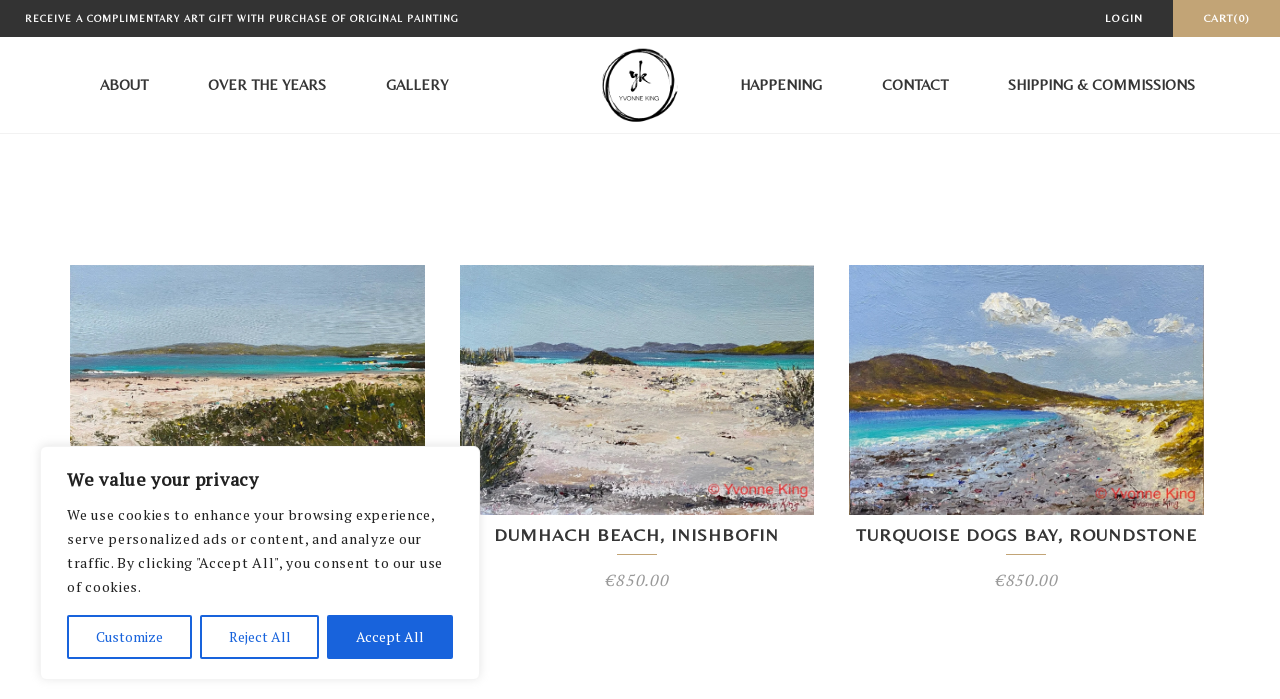

--- FILE ---
content_type: text/html; charset=UTF-8
request_url: https://yvonnekingart.com/product-tag/beach/
body_size: 38640
content:
<!DOCTYPE html>
<html lang="en-US">
<head>
    <meta charset="UTF-8">
    <meta name="viewport" content="width=device-width, initial-scale=1">
    <link rel="shortcut icon" href="https://yvonnekingart.com/wp-content/uploads/2016/09/YvonneKingWP-3.png" type="image/x-icon">    <title>Beach &#8211; Yvonne King Art</title>
<meta name='robots' content='max-image-preview:large' />
<link rel='dns-prefetch' href='//www.googletagmanager.com' />
<link rel='dns-prefetch' href='//fonts.googleapis.com' />
<link rel='preconnect' href='https://fonts.gstatic.com' crossorigin />
<link rel="alternate" type="application/rss+xml" title="Yvonne King Art &raquo; Feed" href="https://yvonnekingart.com/feed/" />
<link rel="alternate" type="application/rss+xml" title="Yvonne King Art &raquo; Beach Tag Feed" href="https://yvonnekingart.com/product-tag/beach/feed/" />
<style id='wp-img-auto-sizes-contain-inline-css' type='text/css'>
img:is([sizes=auto i],[sizes^="auto," i]){contain-intrinsic-size:3000px 1500px}
/*# sourceURL=wp-img-auto-sizes-contain-inline-css */
</style>

<style id='wp-emoji-styles-inline-css' type='text/css'>

	img.wp-smiley, img.emoji {
		display: inline !important;
		border: none !important;
		box-shadow: none !important;
		height: 1em !important;
		width: 1em !important;
		margin: 0 0.07em !important;
		vertical-align: -0.1em !important;
		background: none !important;
		padding: 0 !important;
	}
/*# sourceURL=wp-emoji-styles-inline-css */
</style>
<link rel='stylesheet' id='wp-block-library-css' href='https://yvonnekingart.com/wp-includes/css/dist/block-library/style.css?ver=ada3d25828df68bc3417d795114cc72b' type='text/css' media='all' />
<link rel='stylesheet' id='wc-blocks-style-css' href='https://yvonnekingart.com/wp-content/plugins/woocommerce/assets/client/blocks/wc-blocks.css?ver=1766454024' type='text/css' media='all' />
<style id='global-styles-inline-css' type='text/css'>
:root{--wp--preset--aspect-ratio--square: 1;--wp--preset--aspect-ratio--4-3: 4/3;--wp--preset--aspect-ratio--3-4: 3/4;--wp--preset--aspect-ratio--3-2: 3/2;--wp--preset--aspect-ratio--2-3: 2/3;--wp--preset--aspect-ratio--16-9: 16/9;--wp--preset--aspect-ratio--9-16: 9/16;--wp--preset--color--black: #000000;--wp--preset--color--cyan-bluish-gray: #abb8c3;--wp--preset--color--white: #ffffff;--wp--preset--color--pale-pink: #f78da7;--wp--preset--color--vivid-red: #cf2e2e;--wp--preset--color--luminous-vivid-orange: #ff6900;--wp--preset--color--luminous-vivid-amber: #fcb900;--wp--preset--color--light-green-cyan: #7bdcb5;--wp--preset--color--vivid-green-cyan: #00d084;--wp--preset--color--pale-cyan-blue: #8ed1fc;--wp--preset--color--vivid-cyan-blue: #0693e3;--wp--preset--color--vivid-purple: #9b51e0;--wp--preset--gradient--vivid-cyan-blue-to-vivid-purple: linear-gradient(135deg,rgb(6,147,227) 0%,rgb(155,81,224) 100%);--wp--preset--gradient--light-green-cyan-to-vivid-green-cyan: linear-gradient(135deg,rgb(122,220,180) 0%,rgb(0,208,130) 100%);--wp--preset--gradient--luminous-vivid-amber-to-luminous-vivid-orange: linear-gradient(135deg,rgb(252,185,0) 0%,rgb(255,105,0) 100%);--wp--preset--gradient--luminous-vivid-orange-to-vivid-red: linear-gradient(135deg,rgb(255,105,0) 0%,rgb(207,46,46) 100%);--wp--preset--gradient--very-light-gray-to-cyan-bluish-gray: linear-gradient(135deg,rgb(238,238,238) 0%,rgb(169,184,195) 100%);--wp--preset--gradient--cool-to-warm-spectrum: linear-gradient(135deg,rgb(74,234,220) 0%,rgb(151,120,209) 20%,rgb(207,42,186) 40%,rgb(238,44,130) 60%,rgb(251,105,98) 80%,rgb(254,248,76) 100%);--wp--preset--gradient--blush-light-purple: linear-gradient(135deg,rgb(255,206,236) 0%,rgb(152,150,240) 100%);--wp--preset--gradient--blush-bordeaux: linear-gradient(135deg,rgb(254,205,165) 0%,rgb(254,45,45) 50%,rgb(107,0,62) 100%);--wp--preset--gradient--luminous-dusk: linear-gradient(135deg,rgb(255,203,112) 0%,rgb(199,81,192) 50%,rgb(65,88,208) 100%);--wp--preset--gradient--pale-ocean: linear-gradient(135deg,rgb(255,245,203) 0%,rgb(182,227,212) 50%,rgb(51,167,181) 100%);--wp--preset--gradient--electric-grass: linear-gradient(135deg,rgb(202,248,128) 0%,rgb(113,206,126) 100%);--wp--preset--gradient--midnight: linear-gradient(135deg,rgb(2,3,129) 0%,rgb(40,116,252) 100%);--wp--preset--font-size--small: 13px;--wp--preset--font-size--medium: 20px;--wp--preset--font-size--large: 36px;--wp--preset--font-size--x-large: 42px;--wp--preset--spacing--20: 0.44rem;--wp--preset--spacing--30: 0.67rem;--wp--preset--spacing--40: 1rem;--wp--preset--spacing--50: 1.5rem;--wp--preset--spacing--60: 2.25rem;--wp--preset--spacing--70: 3.38rem;--wp--preset--spacing--80: 5.06rem;--wp--preset--shadow--natural: 6px 6px 9px rgba(0, 0, 0, 0.2);--wp--preset--shadow--deep: 12px 12px 50px rgba(0, 0, 0, 0.4);--wp--preset--shadow--sharp: 6px 6px 0px rgba(0, 0, 0, 0.2);--wp--preset--shadow--outlined: 6px 6px 0px -3px rgb(255, 255, 255), 6px 6px rgb(0, 0, 0);--wp--preset--shadow--crisp: 6px 6px 0px rgb(0, 0, 0);}:where(.is-layout-flex){gap: 0.5em;}:where(.is-layout-grid){gap: 0.5em;}body .is-layout-flex{display: flex;}.is-layout-flex{flex-wrap: wrap;align-items: center;}.is-layout-flex > :is(*, div){margin: 0;}body .is-layout-grid{display: grid;}.is-layout-grid > :is(*, div){margin: 0;}:where(.wp-block-columns.is-layout-flex){gap: 2em;}:where(.wp-block-columns.is-layout-grid){gap: 2em;}:where(.wp-block-post-template.is-layout-flex){gap: 1.25em;}:where(.wp-block-post-template.is-layout-grid){gap: 1.25em;}.has-black-color{color: var(--wp--preset--color--black) !important;}.has-cyan-bluish-gray-color{color: var(--wp--preset--color--cyan-bluish-gray) !important;}.has-white-color{color: var(--wp--preset--color--white) !important;}.has-pale-pink-color{color: var(--wp--preset--color--pale-pink) !important;}.has-vivid-red-color{color: var(--wp--preset--color--vivid-red) !important;}.has-luminous-vivid-orange-color{color: var(--wp--preset--color--luminous-vivid-orange) !important;}.has-luminous-vivid-amber-color{color: var(--wp--preset--color--luminous-vivid-amber) !important;}.has-light-green-cyan-color{color: var(--wp--preset--color--light-green-cyan) !important;}.has-vivid-green-cyan-color{color: var(--wp--preset--color--vivid-green-cyan) !important;}.has-pale-cyan-blue-color{color: var(--wp--preset--color--pale-cyan-blue) !important;}.has-vivid-cyan-blue-color{color: var(--wp--preset--color--vivid-cyan-blue) !important;}.has-vivid-purple-color{color: var(--wp--preset--color--vivid-purple) !important;}.has-black-background-color{background-color: var(--wp--preset--color--black) !important;}.has-cyan-bluish-gray-background-color{background-color: var(--wp--preset--color--cyan-bluish-gray) !important;}.has-white-background-color{background-color: var(--wp--preset--color--white) !important;}.has-pale-pink-background-color{background-color: var(--wp--preset--color--pale-pink) !important;}.has-vivid-red-background-color{background-color: var(--wp--preset--color--vivid-red) !important;}.has-luminous-vivid-orange-background-color{background-color: var(--wp--preset--color--luminous-vivid-orange) !important;}.has-luminous-vivid-amber-background-color{background-color: var(--wp--preset--color--luminous-vivid-amber) !important;}.has-light-green-cyan-background-color{background-color: var(--wp--preset--color--light-green-cyan) !important;}.has-vivid-green-cyan-background-color{background-color: var(--wp--preset--color--vivid-green-cyan) !important;}.has-pale-cyan-blue-background-color{background-color: var(--wp--preset--color--pale-cyan-blue) !important;}.has-vivid-cyan-blue-background-color{background-color: var(--wp--preset--color--vivid-cyan-blue) !important;}.has-vivid-purple-background-color{background-color: var(--wp--preset--color--vivid-purple) !important;}.has-black-border-color{border-color: var(--wp--preset--color--black) !important;}.has-cyan-bluish-gray-border-color{border-color: var(--wp--preset--color--cyan-bluish-gray) !important;}.has-white-border-color{border-color: var(--wp--preset--color--white) !important;}.has-pale-pink-border-color{border-color: var(--wp--preset--color--pale-pink) !important;}.has-vivid-red-border-color{border-color: var(--wp--preset--color--vivid-red) !important;}.has-luminous-vivid-orange-border-color{border-color: var(--wp--preset--color--luminous-vivid-orange) !important;}.has-luminous-vivid-amber-border-color{border-color: var(--wp--preset--color--luminous-vivid-amber) !important;}.has-light-green-cyan-border-color{border-color: var(--wp--preset--color--light-green-cyan) !important;}.has-vivid-green-cyan-border-color{border-color: var(--wp--preset--color--vivid-green-cyan) !important;}.has-pale-cyan-blue-border-color{border-color: var(--wp--preset--color--pale-cyan-blue) !important;}.has-vivid-cyan-blue-border-color{border-color: var(--wp--preset--color--vivid-cyan-blue) !important;}.has-vivid-purple-border-color{border-color: var(--wp--preset--color--vivid-purple) !important;}.has-vivid-cyan-blue-to-vivid-purple-gradient-background{background: var(--wp--preset--gradient--vivid-cyan-blue-to-vivid-purple) !important;}.has-light-green-cyan-to-vivid-green-cyan-gradient-background{background: var(--wp--preset--gradient--light-green-cyan-to-vivid-green-cyan) !important;}.has-luminous-vivid-amber-to-luminous-vivid-orange-gradient-background{background: var(--wp--preset--gradient--luminous-vivid-amber-to-luminous-vivid-orange) !important;}.has-luminous-vivid-orange-to-vivid-red-gradient-background{background: var(--wp--preset--gradient--luminous-vivid-orange-to-vivid-red) !important;}.has-very-light-gray-to-cyan-bluish-gray-gradient-background{background: var(--wp--preset--gradient--very-light-gray-to-cyan-bluish-gray) !important;}.has-cool-to-warm-spectrum-gradient-background{background: var(--wp--preset--gradient--cool-to-warm-spectrum) !important;}.has-blush-light-purple-gradient-background{background: var(--wp--preset--gradient--blush-light-purple) !important;}.has-blush-bordeaux-gradient-background{background: var(--wp--preset--gradient--blush-bordeaux) !important;}.has-luminous-dusk-gradient-background{background: var(--wp--preset--gradient--luminous-dusk) !important;}.has-pale-ocean-gradient-background{background: var(--wp--preset--gradient--pale-ocean) !important;}.has-electric-grass-gradient-background{background: var(--wp--preset--gradient--electric-grass) !important;}.has-midnight-gradient-background{background: var(--wp--preset--gradient--midnight) !important;}.has-small-font-size{font-size: var(--wp--preset--font-size--small) !important;}.has-medium-font-size{font-size: var(--wp--preset--font-size--medium) !important;}.has-large-font-size{font-size: var(--wp--preset--font-size--large) !important;}.has-x-large-font-size{font-size: var(--wp--preset--font-size--x-large) !important;}
/*# sourceURL=global-styles-inline-css */
</style>
<style id='core-block-supports-inline-css' type='text/css'>
/**
 * Core styles: block-supports
 */

/*# sourceURL=core-block-supports-inline-css */
</style>

<style id='classic-theme-styles-inline-css' type='text/css'>
/**
 * These rules are needed for backwards compatibility.
 * They should match the button element rules in the base theme.json file.
 */
.wp-block-button__link {
	color: #ffffff;
	background-color: #32373c;
	border-radius: 9999px; /* 100% causes an oval, but any explicit but really high value retains the pill shape. */

	/* This needs a low specificity so it won't override the rules from the button element if defined in theme.json. */
	box-shadow: none;
	text-decoration: none;

	/* The extra 2px are added to size solids the same as the outline versions.*/
	padding: calc(0.667em + 2px) calc(1.333em + 2px);

	font-size: 1.125em;
}

.wp-block-file__button {
	background: #32373c;
	color: #ffffff;
	text-decoration: none;
}

/*# sourceURL=/wp-includes/css/classic-themes.css */
</style>
<link rel='stylesheet' id='pwgc-wc-blocks-style-css' href='https://yvonnekingart.com/wp-content/plugins/pw-gift-cards/assets/css/blocks.css?ver=3.52' type='text/css' media='all' />
<link rel='stylesheet' id='font-awesome-css' href='https://yvonnekingart.com/wp-content/plugins/smooth-scroll-up/css/font-awesome.min.css?ver=4.6.3' type='text/css' media='all' />
<link rel='stylesheet' id='scrollup-css-css' href='https://yvonnekingart.com/wp-content/plugins/smooth-scroll-up/css/scrollup.css?ver=ada3d25828df68bc3417d795114cc72b' type='text/css' media='all' />
<link rel='stylesheet' id='woocommerce-layout-css' href='https://yvonnekingart.com/wp-content/plugins/woocommerce/assets/css/woocommerce-layout.css?ver=10.4.3' type='text/css' media='all' />
<link rel='stylesheet' id='woocommerce-smallscreen-css' href='https://yvonnekingart.com/wp-content/plugins/woocommerce/assets/css/woocommerce-smallscreen.css?ver=10.4.3' type='text/css' media='only screen and (max-width: 768px)' />
<link rel='stylesheet' id='woocommerce-general-css' href='https://yvonnekingart.com/wp-content/plugins/woocommerce/assets/css/woocommerce.css?ver=10.4.3' type='text/css' media='all' />
<style id='woocommerce-inline-inline-css' type='text/css'>
.woocommerce form .form-row .required { visibility: visible; }
/*# sourceURL=woocommerce-inline-inline-css */
</style>
<link rel='stylesheet' id='bootstrap-css' href='https://yvonnekingart.com/wp-content/themes/artday/assets/plugins/bootstrap/css/bootstrap.min.css?ver=ada3d25828df68bc3417d795114cc72b' type='text/css' media='all' />
<link rel='stylesheet' id='owl-css' href='https://yvonnekingart.com/wp-content/themes/artday/assets/js/plugins/owl-carousel/owl.carousel.css?ver=ada3d25828df68bc3417d795114cc72b' type='text/css' media='all' />
<link rel='stylesheet' id='artday-style-css' href='https://yvonnekingart.com/wp-content/themes/artday/style.css?ver=ada3d25828df68bc3417d795114cc72b' type='text/css' media='all' />
<link rel='stylesheet' id='artday-dynamic-css' href='https://yvonnekingart.com/wp-content/themes/artday/assets/css/dynamic.php?ver=ada3d25828df68bc3417d795114cc72b' type='text/css' media='all' />
<link rel='stylesheet' id='artday-fonts-css' href='https://fonts.googleapis.com/css?family=PT+Serif%7CMontserrat&#038;subset=latin%2Clatin-ext' type='text/css' media='all' />
<link rel='stylesheet' id='wp-my-instagram-css' href='https://yvonnekingart.com/wp-content/plugins/woss-shortcodes/includes/instagram/css/style.css?ver=1.0' type='text/css' media='all' />
<link rel="preload" as="style" href="https://fonts.googleapis.com/css?family=PT%20Serif%7CBelleza&#038;display=swap&#038;ver=1768857162" /><link rel="stylesheet" href="https://fonts.googleapis.com/css?family=PT%20Serif%7CBelleza&#038;display=swap&#038;ver=1768857162" media="print" onload="this.media='all'"><noscript><link rel="stylesheet" href="https://fonts.googleapis.com/css?family=PT%20Serif%7CBelleza&#038;display=swap&#038;ver=1768857162" /></noscript><script type="text/javascript" id="cookie-law-info-js-extra">
/* <![CDATA[ */
var _ckyConfig = {"_ipData":[],"_assetsURL":"https://yvonnekingart.com/wp-content/plugins/cookie-law-info/lite/frontend/images/","_publicURL":"https://yvonnekingart.com","_expiry":"365","_categories":[{"name":"Necessary","slug":"necessary","isNecessary":true,"ccpaDoNotSell":true,"cookies":[],"active":true,"defaultConsent":{"gdpr":true,"ccpa":true}},{"name":"Functional","slug":"functional","isNecessary":false,"ccpaDoNotSell":true,"cookies":[],"active":true,"defaultConsent":{"gdpr":false,"ccpa":false}},{"name":"Analytics","slug":"analytics","isNecessary":false,"ccpaDoNotSell":true,"cookies":[],"active":true,"defaultConsent":{"gdpr":false,"ccpa":false}},{"name":"Performance","slug":"performance","isNecessary":false,"ccpaDoNotSell":true,"cookies":[],"active":true,"defaultConsent":{"gdpr":false,"ccpa":false}},{"name":"Advertisement","slug":"advertisement","isNecessary":false,"ccpaDoNotSell":true,"cookies":[],"active":true,"defaultConsent":{"gdpr":false,"ccpa":false}}],"_activeLaw":"gdpr","_rootDomain":"","_block":"1","_showBanner":"1","_bannerConfig":{"settings":{"type":"box","preferenceCenterType":"popup","position":"bottom-left","applicableLaw":"gdpr"},"behaviours":{"reloadBannerOnAccept":false,"loadAnalyticsByDefault":false,"animations":{"onLoad":"animate","onHide":"sticky"}},"config":{"revisitConsent":{"status":true,"tag":"revisit-consent","position":"bottom-left","meta":{"url":"#"},"styles":{"background-color":"#0056A7"},"elements":{"title":{"type":"text","tag":"revisit-consent-title","status":true,"styles":{"color":"#0056a7"}}}},"preferenceCenter":{"toggle":{"status":true,"tag":"detail-category-toggle","type":"toggle","states":{"active":{"styles":{"background-color":"#1863DC"}},"inactive":{"styles":{"background-color":"#D0D5D2"}}}}},"categoryPreview":{"status":false,"toggle":{"status":true,"tag":"detail-category-preview-toggle","type":"toggle","states":{"active":{"styles":{"background-color":"#1863DC"}},"inactive":{"styles":{"background-color":"#D0D5D2"}}}}},"videoPlaceholder":{"status":true,"styles":{"background-color":"#000000","border-color":"#000000cc","color":"#ffffff"}},"readMore":{"status":false,"tag":"readmore-button","type":"link","meta":{"noFollow":true,"newTab":true},"styles":{"color":"#1863DC","background-color":"transparent","border-color":"transparent"}},"showMore":{"status":true,"tag":"show-desc-button","type":"button","styles":{"color":"#1863DC"}},"showLess":{"status":true,"tag":"hide-desc-button","type":"button","styles":{"color":"#1863DC"}},"alwaysActive":{"status":true,"tag":"always-active","styles":{"color":"#008000"}},"manualLinks":{"status":true,"tag":"manual-links","type":"link","styles":{"color":"#1863DC"}},"auditTable":{"status":true},"optOption":{"status":true,"toggle":{"status":true,"tag":"optout-option-toggle","type":"toggle","states":{"active":{"styles":{"background-color":"#1863dc"}},"inactive":{"styles":{"background-color":"#FFFFFF"}}}}}}},"_version":"3.3.9.1","_logConsent":"1","_tags":[{"tag":"accept-button","styles":{"color":"#FFFFFF","background-color":"#1863DC","border-color":"#1863DC"}},{"tag":"reject-button","styles":{"color":"#1863DC","background-color":"transparent","border-color":"#1863DC"}},{"tag":"settings-button","styles":{"color":"#1863DC","background-color":"transparent","border-color":"#1863DC"}},{"tag":"readmore-button","styles":{"color":"#1863DC","background-color":"transparent","border-color":"transparent"}},{"tag":"donotsell-button","styles":{"color":"#1863DC","background-color":"transparent","border-color":"transparent"}},{"tag":"show-desc-button","styles":{"color":"#1863DC"}},{"tag":"hide-desc-button","styles":{"color":"#1863DC"}},{"tag":"cky-always-active","styles":[]},{"tag":"cky-link","styles":[]},{"tag":"accept-button","styles":{"color":"#FFFFFF","background-color":"#1863DC","border-color":"#1863DC"}},{"tag":"revisit-consent","styles":{"background-color":"#0056A7"}}],"_shortCodes":[{"key":"cky_readmore","content":"\u003Ca href=\"#\" class=\"cky-policy\" aria-label=\"Read More\" target=\"_blank\" rel=\"noopener\" data-cky-tag=\"readmore-button\"\u003ERead More\u003C/a\u003E","tag":"readmore-button","status":false,"attributes":{"rel":"nofollow","target":"_blank"}},{"key":"cky_show_desc","content":"\u003Cbutton class=\"cky-show-desc-btn\" data-cky-tag=\"show-desc-button\" aria-label=\"Show more\"\u003EShow more\u003C/button\u003E","tag":"show-desc-button","status":true,"attributes":[]},{"key":"cky_hide_desc","content":"\u003Cbutton class=\"cky-show-desc-btn\" data-cky-tag=\"hide-desc-button\" aria-label=\"Show less\"\u003EShow less\u003C/button\u003E","tag":"hide-desc-button","status":true,"attributes":[]},{"key":"cky_optout_show_desc","content":"[cky_optout_show_desc]","tag":"optout-show-desc-button","status":true,"attributes":[]},{"key":"cky_optout_hide_desc","content":"[cky_optout_hide_desc]","tag":"optout-hide-desc-button","status":true,"attributes":[]},{"key":"cky_category_toggle_label","content":"[cky_{{status}}_category_label] [cky_preference_{{category_slug}}_title]","tag":"","status":true,"attributes":[]},{"key":"cky_enable_category_label","content":"Enable","tag":"","status":true,"attributes":[]},{"key":"cky_disable_category_label","content":"Disable","tag":"","status":true,"attributes":[]},{"key":"cky_video_placeholder","content":"\u003Cdiv class=\"video-placeholder-normal\" data-cky-tag=\"video-placeholder\" id=\"[UNIQUEID]\"\u003E\u003Cp class=\"video-placeholder-text-normal\" data-cky-tag=\"placeholder-title\"\u003EPlease accept the cookie consent\u003C/p\u003E\u003C/div\u003E","tag":"","status":true,"attributes":[]},{"key":"cky_enable_optout_label","content":"Enable","tag":"","status":true,"attributes":[]},{"key":"cky_disable_optout_label","content":"Disable","tag":"","status":true,"attributes":[]},{"key":"cky_optout_toggle_label","content":"[cky_{{status}}_optout_label] [cky_optout_option_title]","tag":"","status":true,"attributes":[]},{"key":"cky_optout_option_title","content":"Do Not Sell My Personal Information","tag":"","status":true,"attributes":[]},{"key":"cky_optout_close_label","content":"Close","tag":"","status":true,"attributes":[]},{"key":"cky_preference_close_label","content":"Close","tag":"","status":true,"attributes":[]}],"_rtl":"","_language":"en","_providersToBlock":[]};
var _ckyStyles = {"css":".cky-overlay{background: #000000; opacity: 0.4; position: fixed; top: 0; left: 0; width: 100%; height: 100%; z-index: 99999999;}.cky-hide{display: none;}.cky-btn-revisit-wrapper{display: flex; align-items: center; justify-content: center; background: #0056a7; width: 45px; height: 45px; border-radius: 50%; position: fixed; z-index: 999999; cursor: pointer;}.cky-revisit-bottom-left{bottom: 15px; left: 15px;}.cky-revisit-bottom-right{bottom: 15px; right: 15px;}.cky-btn-revisit-wrapper .cky-btn-revisit{display: flex; align-items: center; justify-content: center; background: none; border: none; cursor: pointer; position: relative; margin: 0; padding: 0;}.cky-btn-revisit-wrapper .cky-btn-revisit img{max-width: fit-content; margin: 0; height: 30px; width: 30px;}.cky-revisit-bottom-left:hover::before{content: attr(data-tooltip); position: absolute; background: #4e4b66; color: #ffffff; left: calc(100% + 7px); font-size: 12px; line-height: 16px; width: max-content; padding: 4px 8px; border-radius: 4px;}.cky-revisit-bottom-left:hover::after{position: absolute; content: \"\"; border: 5px solid transparent; left: calc(100% + 2px); border-left-width: 0; border-right-color: #4e4b66;}.cky-revisit-bottom-right:hover::before{content: attr(data-tooltip); position: absolute; background: #4e4b66; color: #ffffff; right: calc(100% + 7px); font-size: 12px; line-height: 16px; width: max-content; padding: 4px 8px; border-radius: 4px;}.cky-revisit-bottom-right:hover::after{position: absolute; content: \"\"; border: 5px solid transparent; right: calc(100% + 2px); border-right-width: 0; border-left-color: #4e4b66;}.cky-revisit-hide{display: none;}.cky-consent-container{position: fixed; width: 440px; box-sizing: border-box; z-index: 9999999; border-radius: 6px;}.cky-consent-container .cky-consent-bar{background: #ffffff; border: 1px solid; padding: 20px 26px; box-shadow: 0 -1px 10px 0 #acabab4d; border-radius: 6px;}.cky-box-bottom-left{bottom: 40px; left: 40px;}.cky-box-bottom-right{bottom: 40px; right: 40px;}.cky-box-top-left{top: 40px; left: 40px;}.cky-box-top-right{top: 40px; right: 40px;}.cky-custom-brand-logo-wrapper .cky-custom-brand-logo{width: 100px; height: auto; margin: 0 0 12px 0;}.cky-notice .cky-title{color: #212121; font-weight: 700; font-size: 18px; line-height: 24px; margin: 0 0 12px 0;}.cky-notice-des *,.cky-preference-content-wrapper *,.cky-accordion-header-des *,.cky-gpc-wrapper .cky-gpc-desc *{font-size: 14px;}.cky-notice-des{color: #212121; font-size: 14px; line-height: 24px; font-weight: 400;}.cky-notice-des img{height: 25px; width: 25px;}.cky-consent-bar .cky-notice-des p,.cky-gpc-wrapper .cky-gpc-desc p,.cky-preference-body-wrapper .cky-preference-content-wrapper p,.cky-accordion-header-wrapper .cky-accordion-header-des p,.cky-cookie-des-table li div:last-child p{color: inherit; margin-top: 0; overflow-wrap: break-word;}.cky-notice-des P:last-child,.cky-preference-content-wrapper p:last-child,.cky-cookie-des-table li div:last-child p:last-child,.cky-gpc-wrapper .cky-gpc-desc p:last-child{margin-bottom: 0;}.cky-notice-des a.cky-policy,.cky-notice-des button.cky-policy{font-size: 14px; color: #1863dc; white-space: nowrap; cursor: pointer; background: transparent; border: 1px solid; text-decoration: underline;}.cky-notice-des button.cky-policy{padding: 0;}.cky-notice-des a.cky-policy:focus-visible,.cky-notice-des button.cky-policy:focus-visible,.cky-preference-content-wrapper .cky-show-desc-btn:focus-visible,.cky-accordion-header .cky-accordion-btn:focus-visible,.cky-preference-header .cky-btn-close:focus-visible,.cky-switch input[type=\"checkbox\"]:focus-visible,.cky-footer-wrapper a:focus-visible,.cky-btn:focus-visible{outline: 2px solid #1863dc; outline-offset: 2px;}.cky-btn:focus:not(:focus-visible),.cky-accordion-header .cky-accordion-btn:focus:not(:focus-visible),.cky-preference-content-wrapper .cky-show-desc-btn:focus:not(:focus-visible),.cky-btn-revisit-wrapper .cky-btn-revisit:focus:not(:focus-visible),.cky-preference-header .cky-btn-close:focus:not(:focus-visible),.cky-consent-bar .cky-banner-btn-close:focus:not(:focus-visible){outline: 0;}button.cky-show-desc-btn:not(:hover):not(:active){color: #1863dc; background: transparent;}button.cky-accordion-btn:not(:hover):not(:active),button.cky-banner-btn-close:not(:hover):not(:active),button.cky-btn-revisit:not(:hover):not(:active),button.cky-btn-close:not(:hover):not(:active){background: transparent;}.cky-consent-bar button:hover,.cky-modal.cky-modal-open button:hover,.cky-consent-bar button:focus,.cky-modal.cky-modal-open button:focus{text-decoration: none;}.cky-notice-btn-wrapper{display: flex; justify-content: flex-start; align-items: center; flex-wrap: wrap; margin-top: 16px;}.cky-notice-btn-wrapper .cky-btn{text-shadow: none; box-shadow: none;}.cky-btn{flex: auto; max-width: 100%; font-size: 14px; font-family: inherit; line-height: 24px; padding: 8px; font-weight: 500; margin: 0 8px 0 0; border-radius: 2px; cursor: pointer; text-align: center; text-transform: none; min-height: 0;}.cky-btn:hover{opacity: 0.8;}.cky-btn-customize{color: #1863dc; background: transparent; border: 2px solid #1863dc;}.cky-btn-reject{color: #1863dc; background: transparent; border: 2px solid #1863dc;}.cky-btn-accept{background: #1863dc; color: #ffffff; border: 2px solid #1863dc;}.cky-btn:last-child{margin-right: 0;}@media (max-width: 576px){.cky-box-bottom-left{bottom: 0; left: 0;}.cky-box-bottom-right{bottom: 0; right: 0;}.cky-box-top-left{top: 0; left: 0;}.cky-box-top-right{top: 0; right: 0;}}@media (max-width: 440px){.cky-box-bottom-left, .cky-box-bottom-right, .cky-box-top-left, .cky-box-top-right{width: 100%; max-width: 100%;}.cky-consent-container .cky-consent-bar{padding: 20px 0;}.cky-custom-brand-logo-wrapper, .cky-notice .cky-title, .cky-notice-des, .cky-notice-btn-wrapper{padding: 0 24px;}.cky-notice-des{max-height: 40vh; overflow-y: scroll;}.cky-notice-btn-wrapper{flex-direction: column; margin-top: 0;}.cky-btn{width: 100%; margin: 10px 0 0 0;}.cky-notice-btn-wrapper .cky-btn-customize{order: 2;}.cky-notice-btn-wrapper .cky-btn-reject{order: 3;}.cky-notice-btn-wrapper .cky-btn-accept{order: 1; margin-top: 16px;}}@media (max-width: 352px){.cky-notice .cky-title{font-size: 16px;}.cky-notice-des *{font-size: 12px;}.cky-notice-des, .cky-btn{font-size: 12px;}}.cky-modal.cky-modal-open{display: flex; visibility: visible; -webkit-transform: translate(-50%, -50%); -moz-transform: translate(-50%, -50%); -ms-transform: translate(-50%, -50%); -o-transform: translate(-50%, -50%); transform: translate(-50%, -50%); top: 50%; left: 50%; transition: all 1s ease;}.cky-modal{box-shadow: 0 32px 68px rgba(0, 0, 0, 0.3); margin: 0 auto; position: fixed; max-width: 100%; background: #ffffff; top: 50%; box-sizing: border-box; border-radius: 6px; z-index: 999999999; color: #212121; -webkit-transform: translate(-50%, 100%); -moz-transform: translate(-50%, 100%); -ms-transform: translate(-50%, 100%); -o-transform: translate(-50%, 100%); transform: translate(-50%, 100%); visibility: hidden; transition: all 0s ease;}.cky-preference-center{max-height: 79vh; overflow: hidden; width: 845px; overflow: hidden; flex: 1 1 0; display: flex; flex-direction: column; border-radius: 6px;}.cky-preference-header{display: flex; align-items: center; justify-content: space-between; padding: 22px 24px; border-bottom: 1px solid;}.cky-preference-header .cky-preference-title{font-size: 18px; font-weight: 700; line-height: 24px;}.cky-preference-header .cky-btn-close{margin: 0; cursor: pointer; vertical-align: middle; padding: 0; background: none; border: none; width: auto; height: auto; min-height: 0; line-height: 0; text-shadow: none; box-shadow: none;}.cky-preference-header .cky-btn-close img{margin: 0; height: 10px; width: 10px;}.cky-preference-body-wrapper{padding: 0 24px; flex: 1; overflow: auto; box-sizing: border-box;}.cky-preference-content-wrapper,.cky-gpc-wrapper .cky-gpc-desc{font-size: 14px; line-height: 24px; font-weight: 400; padding: 12px 0;}.cky-preference-content-wrapper{border-bottom: 1px solid;}.cky-preference-content-wrapper img{height: 25px; width: 25px;}.cky-preference-content-wrapper .cky-show-desc-btn{font-size: 14px; font-family: inherit; color: #1863dc; text-decoration: none; line-height: 24px; padding: 0; margin: 0; white-space: nowrap; cursor: pointer; background: transparent; border-color: transparent; text-transform: none; min-height: 0; text-shadow: none; box-shadow: none;}.cky-accordion-wrapper{margin-bottom: 10px;}.cky-accordion{border-bottom: 1px solid;}.cky-accordion:last-child{border-bottom: none;}.cky-accordion .cky-accordion-item{display: flex; margin-top: 10px;}.cky-accordion .cky-accordion-body{display: none;}.cky-accordion.cky-accordion-active .cky-accordion-body{display: block; padding: 0 22px; margin-bottom: 16px;}.cky-accordion-header-wrapper{cursor: pointer; width: 100%;}.cky-accordion-item .cky-accordion-header{display: flex; justify-content: space-between; align-items: center;}.cky-accordion-header .cky-accordion-btn{font-size: 16px; font-family: inherit; color: #212121; line-height: 24px; background: none; border: none; font-weight: 700; padding: 0; margin: 0; cursor: pointer; text-transform: none; min-height: 0; text-shadow: none; box-shadow: none;}.cky-accordion-header .cky-always-active{color: #008000; font-weight: 600; line-height: 24px; font-size: 14px;}.cky-accordion-header-des{font-size: 14px; line-height: 24px; margin: 10px 0 16px 0;}.cky-accordion-chevron{margin-right: 22px; position: relative; cursor: pointer;}.cky-accordion-chevron-hide{display: none;}.cky-accordion .cky-accordion-chevron i::before{content: \"\"; position: absolute; border-right: 1.4px solid; border-bottom: 1.4px solid; border-color: inherit; height: 6px; width: 6px; -webkit-transform: rotate(-45deg); -moz-transform: rotate(-45deg); -ms-transform: rotate(-45deg); -o-transform: rotate(-45deg); transform: rotate(-45deg); transition: all 0.2s ease-in-out; top: 8px;}.cky-accordion.cky-accordion-active .cky-accordion-chevron i::before{-webkit-transform: rotate(45deg); -moz-transform: rotate(45deg); -ms-transform: rotate(45deg); -o-transform: rotate(45deg); transform: rotate(45deg);}.cky-audit-table{background: #f4f4f4; border-radius: 6px;}.cky-audit-table .cky-empty-cookies-text{color: inherit; font-size: 12px; line-height: 24px; margin: 0; padding: 10px;}.cky-audit-table .cky-cookie-des-table{font-size: 12px; line-height: 24px; font-weight: normal; padding: 15px 10px; border-bottom: 1px solid; border-bottom-color: inherit; margin: 0;}.cky-audit-table .cky-cookie-des-table:last-child{border-bottom: none;}.cky-audit-table .cky-cookie-des-table li{list-style-type: none; display: flex; padding: 3px 0;}.cky-audit-table .cky-cookie-des-table li:first-child{padding-top: 0;}.cky-cookie-des-table li div:first-child{width: 100px; font-weight: 600; word-break: break-word; word-wrap: break-word;}.cky-cookie-des-table li div:last-child{flex: 1; word-break: break-word; word-wrap: break-word; margin-left: 8px;}.cky-footer-shadow{display: block; width: 100%; height: 40px; background: linear-gradient(180deg, rgba(255, 255, 255, 0) 0%, #ffffff 100%); position: absolute; bottom: calc(100% - 1px);}.cky-footer-wrapper{position: relative;}.cky-prefrence-btn-wrapper{display: flex; flex-wrap: wrap; align-items: center; justify-content: center; padding: 22px 24px; border-top: 1px solid;}.cky-prefrence-btn-wrapper .cky-btn{flex: auto; max-width: 100%; text-shadow: none; box-shadow: none;}.cky-btn-preferences{color: #1863dc; background: transparent; border: 2px solid #1863dc;}.cky-preference-header,.cky-preference-body-wrapper,.cky-preference-content-wrapper,.cky-accordion-wrapper,.cky-accordion,.cky-accordion-wrapper,.cky-footer-wrapper,.cky-prefrence-btn-wrapper{border-color: inherit;}@media (max-width: 845px){.cky-modal{max-width: calc(100% - 16px);}}@media (max-width: 576px){.cky-modal{max-width: 100%;}.cky-preference-center{max-height: 100vh;}.cky-prefrence-btn-wrapper{flex-direction: column;}.cky-accordion.cky-accordion-active .cky-accordion-body{padding-right: 0;}.cky-prefrence-btn-wrapper .cky-btn{width: 100%; margin: 10px 0 0 0;}.cky-prefrence-btn-wrapper .cky-btn-reject{order: 3;}.cky-prefrence-btn-wrapper .cky-btn-accept{order: 1; margin-top: 0;}.cky-prefrence-btn-wrapper .cky-btn-preferences{order: 2;}}@media (max-width: 425px){.cky-accordion-chevron{margin-right: 15px;}.cky-notice-btn-wrapper{margin-top: 0;}.cky-accordion.cky-accordion-active .cky-accordion-body{padding: 0 15px;}}@media (max-width: 352px){.cky-preference-header .cky-preference-title{font-size: 16px;}.cky-preference-header{padding: 16px 24px;}.cky-preference-content-wrapper *, .cky-accordion-header-des *{font-size: 12px;}.cky-preference-content-wrapper, .cky-preference-content-wrapper .cky-show-more, .cky-accordion-header .cky-always-active, .cky-accordion-header-des, .cky-preference-content-wrapper .cky-show-desc-btn, .cky-notice-des a.cky-policy{font-size: 12px;}.cky-accordion-header .cky-accordion-btn{font-size: 14px;}}.cky-switch{display: flex;}.cky-switch input[type=\"checkbox\"]{position: relative; width: 44px; height: 24px; margin: 0; background: #d0d5d2; -webkit-appearance: none; border-radius: 50px; cursor: pointer; outline: 0; border: none; top: 0;}.cky-switch input[type=\"checkbox\"]:checked{background: #1863dc;}.cky-switch input[type=\"checkbox\"]:before{position: absolute; content: \"\"; height: 20px; width: 20px; left: 2px; bottom: 2px; border-radius: 50%; background-color: white; -webkit-transition: 0.4s; transition: 0.4s; margin: 0;}.cky-switch input[type=\"checkbox\"]:after{display: none;}.cky-switch input[type=\"checkbox\"]:checked:before{-webkit-transform: translateX(20px); -ms-transform: translateX(20px); transform: translateX(20px);}@media (max-width: 425px){.cky-switch input[type=\"checkbox\"]{width: 38px; height: 21px;}.cky-switch input[type=\"checkbox\"]:before{height: 17px; width: 17px;}.cky-switch input[type=\"checkbox\"]:checked:before{-webkit-transform: translateX(17px); -ms-transform: translateX(17px); transform: translateX(17px);}}.cky-consent-bar .cky-banner-btn-close{position: absolute; right: 9px; top: 5px; background: none; border: none; cursor: pointer; padding: 0; margin: 0; min-height: 0; line-height: 0; height: auto; width: auto; text-shadow: none; box-shadow: none;}.cky-consent-bar .cky-banner-btn-close img{height: 9px; width: 9px; margin: 0;}.cky-notice-group{font-size: 14px; line-height: 24px; font-weight: 400; color: #212121;}.cky-notice-btn-wrapper .cky-btn-do-not-sell{font-size: 14px; line-height: 24px; padding: 6px 0; margin: 0; font-weight: 500; background: none; border-radius: 2px; border: none; cursor: pointer; text-align: left; color: #1863dc; background: transparent; border-color: transparent; box-shadow: none; text-shadow: none;}.cky-consent-bar .cky-banner-btn-close:focus-visible,.cky-notice-btn-wrapper .cky-btn-do-not-sell:focus-visible,.cky-opt-out-btn-wrapper .cky-btn:focus-visible,.cky-opt-out-checkbox-wrapper input[type=\"checkbox\"].cky-opt-out-checkbox:focus-visible{outline: 2px solid #1863dc; outline-offset: 2px;}@media (max-width: 440px){.cky-consent-container{width: 100%;}}@media (max-width: 352px){.cky-notice-des a.cky-policy, .cky-notice-btn-wrapper .cky-btn-do-not-sell{font-size: 12px;}}.cky-opt-out-wrapper{padding: 12px 0;}.cky-opt-out-wrapper .cky-opt-out-checkbox-wrapper{display: flex; align-items: center;}.cky-opt-out-checkbox-wrapper .cky-opt-out-checkbox-label{font-size: 16px; font-weight: 700; line-height: 24px; margin: 0 0 0 12px; cursor: pointer;}.cky-opt-out-checkbox-wrapper input[type=\"checkbox\"].cky-opt-out-checkbox{background-color: #ffffff; border: 1px solid black; width: 20px; height: 18.5px; margin: 0; -webkit-appearance: none; position: relative; display: flex; align-items: center; justify-content: center; border-radius: 2px; cursor: pointer;}.cky-opt-out-checkbox-wrapper input[type=\"checkbox\"].cky-opt-out-checkbox:checked{background-color: #1863dc; border: none;}.cky-opt-out-checkbox-wrapper input[type=\"checkbox\"].cky-opt-out-checkbox:checked::after{left: 6px; bottom: 4px; width: 7px; height: 13px; border: solid #ffffff; border-width: 0 3px 3px 0; border-radius: 2px; -webkit-transform: rotate(45deg); -ms-transform: rotate(45deg); transform: rotate(45deg); content: \"\"; position: absolute; box-sizing: border-box;}.cky-opt-out-checkbox-wrapper.cky-disabled .cky-opt-out-checkbox-label,.cky-opt-out-checkbox-wrapper.cky-disabled input[type=\"checkbox\"].cky-opt-out-checkbox{cursor: no-drop;}.cky-gpc-wrapper{margin: 0 0 0 32px;}.cky-footer-wrapper .cky-opt-out-btn-wrapper{display: flex; flex-wrap: wrap; align-items: center; justify-content: center; padding: 22px 24px;}.cky-opt-out-btn-wrapper .cky-btn{flex: auto; max-width: 100%; text-shadow: none; box-shadow: none;}.cky-opt-out-btn-wrapper .cky-btn-cancel{border: 1px solid #dedfe0; background: transparent; color: #858585;}.cky-opt-out-btn-wrapper .cky-btn-confirm{background: #1863dc; color: #ffffff; border: 1px solid #1863dc;}@media (max-width: 352px){.cky-opt-out-checkbox-wrapper .cky-opt-out-checkbox-label{font-size: 14px;}.cky-gpc-wrapper .cky-gpc-desc, .cky-gpc-wrapper .cky-gpc-desc *{font-size: 12px;}.cky-opt-out-checkbox-wrapper input[type=\"checkbox\"].cky-opt-out-checkbox{width: 16px; height: 16px;}.cky-opt-out-checkbox-wrapper input[type=\"checkbox\"].cky-opt-out-checkbox:checked::after{left: 5px; bottom: 4px; width: 3px; height: 9px;}.cky-gpc-wrapper{margin: 0 0 0 28px;}}.video-placeholder-youtube{background-size: 100% 100%; background-position: center; background-repeat: no-repeat; background-color: #b2b0b059; position: relative; display: flex; align-items: center; justify-content: center; max-width: 100%;}.video-placeholder-text-youtube{text-align: center; align-items: center; padding: 10px 16px; background-color: #000000cc; color: #ffffff; border: 1px solid; border-radius: 2px; cursor: pointer;}.video-placeholder-normal{background-image: url(\"/wp-content/plugins/cookie-law-info/lite/frontend/images/placeholder.svg\"); background-size: 80px; background-position: center; background-repeat: no-repeat; background-color: #b2b0b059; position: relative; display: flex; align-items: flex-end; justify-content: center; max-width: 100%;}.video-placeholder-text-normal{align-items: center; padding: 10px 16px; text-align: center; border: 1px solid; border-radius: 2px; cursor: pointer;}.cky-rtl{direction: rtl; text-align: right;}.cky-rtl .cky-banner-btn-close{left: 9px; right: auto;}.cky-rtl .cky-notice-btn-wrapper .cky-btn:last-child{margin-right: 8px;}.cky-rtl .cky-notice-btn-wrapper .cky-btn:first-child{margin-right: 0;}.cky-rtl .cky-notice-btn-wrapper{margin-left: 0; margin-right: 15px;}.cky-rtl .cky-prefrence-btn-wrapper .cky-btn{margin-right: 8px;}.cky-rtl .cky-prefrence-btn-wrapper .cky-btn:first-child{margin-right: 0;}.cky-rtl .cky-accordion .cky-accordion-chevron i::before{border: none; border-left: 1.4px solid; border-top: 1.4px solid; left: 12px;}.cky-rtl .cky-accordion.cky-accordion-active .cky-accordion-chevron i::before{-webkit-transform: rotate(-135deg); -moz-transform: rotate(-135deg); -ms-transform: rotate(-135deg); -o-transform: rotate(-135deg); transform: rotate(-135deg);}@media (max-width: 768px){.cky-rtl .cky-notice-btn-wrapper{margin-right: 0;}}@media (max-width: 576px){.cky-rtl .cky-notice-btn-wrapper .cky-btn:last-child{margin-right: 0;}.cky-rtl .cky-prefrence-btn-wrapper .cky-btn{margin-right: 0;}.cky-rtl .cky-accordion.cky-accordion-active .cky-accordion-body{padding: 0 22px 0 0;}}@media (max-width: 425px){.cky-rtl .cky-accordion.cky-accordion-active .cky-accordion-body{padding: 0 15px 0 0;}}.cky-rtl .cky-opt-out-btn-wrapper .cky-btn{margin-right: 12px;}.cky-rtl .cky-opt-out-btn-wrapper .cky-btn:first-child{margin-right: 0;}.cky-rtl .cky-opt-out-checkbox-wrapper .cky-opt-out-checkbox-label{margin: 0 12px 0 0;}"};
//# sourceURL=cookie-law-info-js-extra
/* ]]> */
</script>
<script type="text/javascript" src="https://yvonnekingart.com/wp-content/plugins/cookie-law-info/lite/frontend/js/script.js?ver=3.3.9.1" id="cookie-law-info-js"></script>
<script type="text/javascript" src="https://yvonnekingart.com/wp-includes/js/dist/development/react-refresh-runtime.js?ver=8f1acdfb845f670b0ef2" id="wp-react-refresh-runtime-js"></script>
<script type="text/javascript" src="https://yvonnekingart.com/wp-includes/js/dist/development/react-refresh-entry.js?ver=a100113810d2b7fe3a75" id="wp-react-refresh-entry-js"></script>
<script type="text/javascript" id="jquery-core-js-extra">
/* <![CDATA[ */
var woss_data = {"woss_template_directory_uri":"https://yvonnekingart.com/wp-content/themes/artday"};
//# sourceURL=jquery-core-js-extra
/* ]]> */
</script>
<script type="text/javascript" src="https://yvonnekingart.com/wp-includes/js/jquery/jquery.js?ver=3.7.1" id="jquery-core-js"></script>
<script type="text/javascript" src="https://yvonnekingart.com/wp-includes/js/jquery/jquery-migrate.js?ver=3.4.1" id="jquery-migrate-js"></script>
<script type="text/javascript" src="https://yvonnekingart.com/wp-content/plugins/woocommerce/assets/js/jquery-blockui/jquery.blockUI.js?ver=2.7.0-wc.10.4.3" id="wc-jquery-blockui-js" data-wp-strategy="defer"></script>
<script type="text/javascript" id="wc-add-to-cart-js-extra">
/* <![CDATA[ */
var wc_add_to_cart_params = {"ajax_url":"/wp-admin/admin-ajax.php","wc_ajax_url":"/?wc-ajax=%%endpoint%%","i18n_view_cart":"View cart","cart_url":"https://yvonnekingart.com/cart/","is_cart":"","cart_redirect_after_add":"no"};
//# sourceURL=wc-add-to-cart-js-extra
/* ]]> */
</script>
<script type="text/javascript" src="https://yvonnekingart.com/wp-content/plugins/woocommerce/assets/js/frontend/add-to-cart.js?ver=10.4.3" id="wc-add-to-cart-js" data-wp-strategy="defer"></script>
<script type="text/javascript" src="https://yvonnekingart.com/wp-content/plugins/woocommerce/assets/js/js-cookie/js.cookie.js?ver=2.1.4-wc.10.4.3" id="wc-js-cookie-js" defer="defer" data-wp-strategy="defer"></script>
<script type="text/javascript" id="woocommerce-js-extra">
/* <![CDATA[ */
var woocommerce_params = {"ajax_url":"/wp-admin/admin-ajax.php","wc_ajax_url":"/?wc-ajax=%%endpoint%%","i18n_password_show":"Show password","i18n_password_hide":"Hide password"};
//# sourceURL=woocommerce-js-extra
/* ]]> */
</script>
<script type="text/javascript" src="https://yvonnekingart.com/wp-content/plugins/woocommerce/assets/js/frontend/woocommerce.js?ver=10.4.3" id="woocommerce-js" defer="defer" data-wp-strategy="defer"></script>
<script type="text/javascript" src="https://yvonnekingart.com/wp-content/plugins/js_composer/assets/js/vendors/woocommerce-add-to-cart.js?ver=8.7.2" id="vc_woocommerce-add-to-cart-js-js"></script>

<!-- Google tag (gtag.js) snippet added by Site Kit -->
<!-- Google Analytics snippet added by Site Kit -->
<script type="text/javascript" src="https://www.googletagmanager.com/gtag/js?id=GT-P3MN7PQ" id="google_gtagjs-js" async></script>
<script type="text/javascript" id="google_gtagjs-js-after">
/* <![CDATA[ */
window.dataLayer = window.dataLayer || [];function gtag(){dataLayer.push(arguments);}
gtag("set","linker",{"domains":["yvonnekingart.com"]});
gtag("js", new Date());
gtag("set", "developer_id.dZTNiMT", true);
gtag("config", "GT-P3MN7PQ");
//# sourceURL=google_gtagjs-js-after
/* ]]> */
</script>
<script></script><link rel="https://api.w.org/" href="https://yvonnekingart.com/wp-json/" /><link rel="alternate" title="JSON" type="application/json" href="https://yvonnekingart.com/wp-json/wp/v2/product_tag/88" /><link rel="EditURI" type="application/rsd+xml" title="RSD" href="https://yvonnekingart.com/xmlrpc.php?rsd" />

<meta name="generator" content="Redux 4.5.10" /><style id="cky-style-inline">[data-cky-tag]{visibility:hidden;}</style><meta name="generator" content="Site Kit by Google 1.170.0" />	<noscript><style>.woocommerce-product-gallery{ opacity: 1 !important; }</style></noscript>
	<meta name="generator" content="Powered by WPBakery Page Builder - drag and drop page builder for WordPress."/>
<meta name="generator" content="Powered by Slider Revolution 6.7.40 - responsive, Mobile-Friendly Slider Plugin for WordPress with comfortable drag and drop interface." />
<script>function setREVStartSize(e){
			//window.requestAnimationFrame(function() {
				window.RSIW = window.RSIW===undefined ? window.innerWidth : window.RSIW;
				window.RSIH = window.RSIH===undefined ? window.innerHeight : window.RSIH;
				try {
					var pw = document.getElementById(e.c).parentNode.offsetWidth,
						newh;
					pw = pw===0 || isNaN(pw) || (e.l=="fullwidth" || e.layout=="fullwidth") ? window.RSIW : pw;
					e.tabw = e.tabw===undefined ? 0 : parseInt(e.tabw);
					e.thumbw = e.thumbw===undefined ? 0 : parseInt(e.thumbw);
					e.tabh = e.tabh===undefined ? 0 : parseInt(e.tabh);
					e.thumbh = e.thumbh===undefined ? 0 : parseInt(e.thumbh);
					e.tabhide = e.tabhide===undefined ? 0 : parseInt(e.tabhide);
					e.thumbhide = e.thumbhide===undefined ? 0 : parseInt(e.thumbhide);
					e.mh = e.mh===undefined || e.mh=="" || e.mh==="auto" ? 0 : parseInt(e.mh,0);
					if(e.layout==="fullscreen" || e.l==="fullscreen")
						newh = Math.max(e.mh,window.RSIH);
					else{
						e.gw = Array.isArray(e.gw) ? e.gw : [e.gw];
						for (var i in e.rl) if (e.gw[i]===undefined || e.gw[i]===0) e.gw[i] = e.gw[i-1];
						e.gh = e.el===undefined || e.el==="" || (Array.isArray(e.el) && e.el.length==0)? e.gh : e.el;
						e.gh = Array.isArray(e.gh) ? e.gh : [e.gh];
						for (var i in e.rl) if (e.gh[i]===undefined || e.gh[i]===0) e.gh[i] = e.gh[i-1];
											
						var nl = new Array(e.rl.length),
							ix = 0,
							sl;
						e.tabw = e.tabhide>=pw ? 0 : e.tabw;
						e.thumbw = e.thumbhide>=pw ? 0 : e.thumbw;
						e.tabh = e.tabhide>=pw ? 0 : e.tabh;
						e.thumbh = e.thumbhide>=pw ? 0 : e.thumbh;
						for (var i in e.rl) nl[i] = e.rl[i]<window.RSIW ? 0 : e.rl[i];
						sl = nl[0];
						for (var i in nl) if (sl>nl[i] && nl[i]>0) { sl = nl[i]; ix=i;}
						var m = pw>(e.gw[ix]+e.tabw+e.thumbw) ? 1 : (pw-(e.tabw+e.thumbw)) / (e.gw[ix]);
						newh =  (e.gh[ix] * m) + (e.tabh + e.thumbh);
					}
					var el = document.getElementById(e.c);
					if (el!==null && el) el.style.height = newh+"px";
					el = document.getElementById(e.c+"_wrapper");
					if (el!==null && el) {
						el.style.height = newh+"px";
						el.style.display = "block";
					}
				} catch(e){
					console.log("Failure at Presize of Slider:" + e)
				}
			//});
		  };</script>
		<style type="text/css" id="wp-custom-css">
			.ws-logo img {
    max-height: 70px;
}

h3.ws-item-title { color: #fff;}	
.ws-works-item figure img { min-height: 480px!important; }

.woocommerce .products .product a img  {
    margin: 0;
    max-height: 250px!important;
}				

.woocommerce .products .product a img  {
    margin: 0;
    max-height: 250px!important;
}

.ws-logo img {
    max-width: 75px;
    max-height: 85px;
}

.ws-header-static .ws-navbar .navbar-nav li a  {
  font-size: 15px !important;
}

.ws-header-static {
    position: relative;
    padding-top: 30px;
    padding-bottom: 30px;
    border-bottom: 1px solid #f2f2f2;
}

.wpb_single_image img  {
	margin-top: 5%;

}

.vc_grid-filter.vc_grid-filter-center, .ws-shop-nav {
    display: none;
}

.pwgc-input-text {
    width: 150%!important;;
}
		</style>
		<noscript><style> .wpb_animate_when_almost_visible { opacity: 1; }</style></noscript><link rel='stylesheet' id='rs-plugin-settings-css' href='//yvonnekingart.com/wp-content/plugins/revslider/sr6/assets/css/rs6.css?ver=6.7.40' type='text/css' media='all' />
<style id='rs-plugin-settings-inline-css' type='text/css'>
#rs-demo-id {}
/*# sourceURL=rs-plugin-settings-inline-css */
</style>
</head>
<body class="archive tax-product_tag term-beach term-88 wp-theme-artday theme-artday woocommerce woocommerce-page woocommerce-no-js wpb-js-composer js-comp-ver-8.7.2 vc_responsive">

<a class="skip-link screen-reader-text" href="#content">Skip to content</a>



	<!-- Top Bar Start -->
	<div class="ws-topbar">
		<div class="pull-left">
			<div class="ws-topbar-message hidden-xs">
				<p>Receive a complimentary Art Gift with purchase of original Painting</p>
			</div>
		</div>
			
	<div class="pull-right">   

		<!-- Shop Menu -->   
		<ul class="ws-shop-menu">

			<!-- Account -->
			<li class="ws-shop-account">
				<a href="https://yvonnekingart.com/my-account/" class="btn btn-sm" title="Login">Login</a>
			</li>
						
			<!-- Cart -->
			<li class="ws-shop-cart">
				<a href="https://yvonnekingart.com/cart/" class="btn cart-top-btn btn-sm">Cart(0)</a>

				<!-- Cart Popover -->
				<div class="ws-shop-minicart">                
					<div class="minicart-content">

						
						<h3 class="ws-shop-noproducts">
							No products in the cart.						</h3>

						<div class="ws-shop-noproducts-btn">
							<a href="" class="btn ws-btn-fullwidth">Visit Shop</a>
						</div>

												
					</div>
				</div>    
				<!-- End Cart Popover -->

			</li>    
		</ul>     
	</div>

	</div>
	<!-- Top Bar End -->


	<!-- Header Start -->
    <header class="ws-header-static">

        <!-- Navbar -->
        <nav class="navbar ws-navbar navbar-default">
            <div class="container">
                <div class="navbar-header">
                    <button type="button" class="navbar-toggle collapsed" data-toggle="collapse" data-target="#bs-example-navbar-collapse-1" aria-expanded="false">
                        <span class="sr-only">Toggle navigation</span>
                        <span class="icon-bar"></span>
                        <span class="icon-bar"></span>
                        <span class="icon-bar"></span>
                    </button>
                </div>

                <!-- Logo -->
				<div class="ws-logo ws-center">
					<a href="https://yvonnekingart.com/">
													<img src="https://yvonnekingart.com/wp-content/uploads/2016/09/YvonneKing.png" alt="Yvonne King Art">					</a>
				</div>

                <div class="collapse navbar-collapse" id="bs-example-navbar-collapse-1">

					<div class="menu-left-section-container"><ul id="menu-left-section" class="nav navbar-nav navbar-left"><li id="menu-item-11052" class="menu-item menu-item-type-post_type menu-item-object-page menu-item-11052"><a data-hover="dropdown" data-animations="fadeIn" title="About" href="https://yvonnekingart.com/about/" class="dropdown-toggle" aria-haspopup="true">About</a></li>
<li id="menu-item-11053" class="menu-item menu-item-type-post_type menu-item-object-page menu-item-11053"><a data-hover="dropdown" data-animations="fadeIn" title="Over the Years" href="https://yvonnekingart.com/over-the-years/" class="dropdown-toggle" aria-haspopup="true">Over the Years</a></li>
<li id="menu-item-11054" class="menu-item menu-item-type-post_type menu-item-object-page menu-item-11054"><a data-hover="dropdown" data-animations="fadeIn" title="Gallery" href="https://yvonnekingart.com/gallery-2/" class="dropdown-toggle" aria-haspopup="true">Gallery</a></li>
</ul></div>
					<div class="menu-main-menu-container"><ul id="menu-main-menu" class="nav navbar-nav navbar-right"><li id="menu-item-10705" class="menu-item menu-item-type-post_type menu-item-object-page menu-item-10705"><a data-hover="dropdown" data-animations="fadeIn" title="Happening" href="https://yvonnekingart.com/happening/" class="dropdown-toggle" aria-haspopup="true">Happening</a></li>
<li id="menu-item-6795" class="menu-item menu-item-type-post_type menu-item-object-page menu-item-6795"><a data-hover="dropdown" data-animations="fadeIn" title="Contact" href="https://yvonnekingart.com/contact/" class="dropdown-toggle" aria-haspopup="true">Contact</a></li>
<li id="menu-item-6845" class="menu-item menu-item-type-post_type menu-item-object-page menu-item-privacy-policy menu-item-6845"><a data-hover="dropdown" data-animations="fadeIn" title="Shipping &#038; Commissions" href="https://yvonnekingart.com/shipping-commissions/" class="dropdown-toggle" aria-haspopup="true">Shipping &#038; Commissions</a></li>
</ul></div>
                </div>
            </div>
        </nav>
    </header>
    <!-- End Header -->


			<!-- Page Content --><div class="container ws-page-container"><div class="row"><div class="col-sm-12"><ul class="ws-shop-nav">
				<li class="cat_item">
					<a href="">All</a>
				</li><li class="cat_item"><a href="https://yvonnekingart.com/product-category/ballyconneely/">Ballyconneely</a></li><li class="cat_item active"><a href="https://yvonnekingart.com/product-category/beach/">Beach</a></li><li class="cat_item"><a href="https://yvonnekingart.com/product-category/boats/">Boats</a></li><li class="cat_item"><a href="https://yvonnekingart.com/product-category/bridge/">Bridge</a></li><li class="cat_item"><a href="https://yvonnekingart.com/product-category/cape-cod/">Cape Cod</a></li><li class="cat_item"><a href="https://yvonnekingart.com/product-category/castle/">Castle</a></li><li class="cat_item"><a href="https://yvonnekingart.com/product-category/christmas/">Christmas</a></li><li class="cat_item"><a href="https://yvonnekingart.com/product-category/clifden/">Clifden</a></li><li class="cat_item"><a href="https://yvonnekingart.com/product-category/connemara/">Connemara</a></li><li class="cat_item"><a href="https://yvonnekingart.com/product-category/cottage/">Cottage</a></li><li class="cat_item"><a href="https://yvonnekingart.com/product-category/dogs-bay/">Dogs Bay</a></li><li class="cat_item"><a href="https://yvonnekingart.com/product-category/errislannon/">Errislannon</a></li><li class="cat_item"><a href="https://yvonnekingart.com/product-category/flowers/">Flowers</a></li><li class="cat_item"><a href="https://yvonnekingart.com/product-category/fruit/">Fruit</a></li><li class="cat_item"><a href="https://yvonnekingart.com/product-category/gift-voucher/">Gift Voucher</a></li><li class="cat_item"><a href="https://yvonnekingart.com/product-category/golf/">Golf</a></li><li class="cat_item"><a href="https://yvonnekingart.com/product-category/gurteen/">Gurteen</a></li><li class="cat_item"><a href="https://yvonnekingart.com/product-category/harbour/">Harbour</a></li><li class="cat_item"><a href="https://yvonnekingart.com/product-category/history/">History</a></li><li class="cat_item"><a href="https://yvonnekingart.com/product-category/inishlacken/">Inishlacken</a></li><li class="cat_item"><a href="https://yvonnekingart.com/product-category/island/">Island</a></li><li class="cat_item"><a href="https://yvonnekingart.com/product-category/lake/">Lake</a></li><li class="cat_item"><a href="https://yvonnekingart.com/product-category/landscape/">Landscape</a></li><li class="cat_item"><a href="https://yvonnekingart.com/product-category/lighthouse/">Lighthouse</a></li><li class="cat_item"><a href="https://yvonnekingart.com/product-category/limited-edition-prints/">Limited Edition Prints</a></li><li class="cat_item"><a href="https://yvonnekingart.com/product-category/marconi-site-paintings/">Marconi Site Paintings</a></li><li class="cat_item"><a href="https://yvonnekingart.com/product-category/moonlight/">Moonlight</a></li><li class="cat_item"><a href="https://yvonnekingart.com/product-category/mountains/">Mountains</a></li><li class="cat_item"><a href="https://yvonnekingart.com/product-category/new-prints/">New Prints</a></li><li class="cat_item"><a href="https://yvonnekingart.com/product-category/oil/">Oil</a></li><li class="cat_item"><a href="https://yvonnekingart.com/product-category/originals-framed/">Originals Framed</a></li><li class="cat_item"><a href="https://yvonnekingart.com/product-category/originals-unframed/">Originals Unframed</a></li><li class="cat_item"><a href="https://yvonnekingart.com/product-category/paintings/">Paintings</a></li><li class="cat_item"><a href="https://yvonnekingart.com/product-category/pond/">Pond</a></li><li class="cat_item"><a href="https://yvonnekingart.com/product-category/pony/">Pony</a></li><li class="cat_item"><a href="https://yvonnekingart.com/product-category/prints/">Prints</a></li><li class="cat_item"><a href="https://yvonnekingart.com/product-category/river/">River</a></li><li class="cat_item"><a href="https://yvonnekingart.com/product-category/roundstone/">Roundstone</a></li><li class="cat_item"><a href="https://yvonnekingart.com/product-category/seascapes/">Seascapes</a></li><li class="cat_item"><a href="https://yvonnekingart.com/product-category/still-life/">Still Life</a></li><li class="cat_item"><a href="https://yvonnekingart.com/product-category/sunrise/">Sunrise</a></li><li class="cat_item"><a href="https://yvonnekingart.com/product-category/sunset/">Sunset</a></li><li class="cat_item"><a href="https://yvonnekingart.com/product-category/uncategorized/">Uncategorized</a></li><li class="cat_item"><a href="https://yvonnekingart.com/product-category/us/">US</a></li><li class="cat_item"><a href="https://yvonnekingart.com/product-category/village/">Village</a></li><li class="cat_item"><a href="https://yvonnekingart.com/product-category/watercolour/">watercolour</a></li><li class="cat_item"><a href="https://yvonnekingart.com/product-category/wild-atlantic-way/">Wild Atlantic Way</a></li><li class="cat_item"><a href="https://yvonnekingart.com/product-category/wildflowers/">wildflowers</a></li></ul></div>
    
    
    
        <div class="woocommerce-notices-wrapper"></div>        <div class="ws-journal-container">
            <div class="col-sm-12">
                <div class="row">
	<ul class="products columns-4">
                                                            
                        
<li class="first post-11934 product type-product status-publish has-post-thumbnail product_cat-ballyconneely product_cat-beach product_cat-connemara product_cat-originals-framed product_cat-seascapes product_cat-wild-atlantic-way product_tag-beach product_tag-mannin-bay product_tag-seascape product_tag-swimming product_tag-west-of-ireland-landscape product_shipping_class-medium  instock shipping-taxable purchasable product-type-simple" data-sr='wait 0.1s, ease-in 20px'>

	<a href="https://yvonnekingart.com/product/turquoise-coral-mannin-bay/" class="woocommerce-LoopProduct-link woocommerce-loop-product__link"><figure class="ws-product-empty-bg"><img width="2081" height="1589" src="https://yvonnekingart.com/wp-content/uploads/2025/12/final-34.jpeg" class="attachment-shop_catalog size-shop_catalog wp-post-image" alt="" decoding="async" fetchpriority="high" srcset="https://yvonnekingart.com/wp-content/uploads/2025/12/final-34.jpeg 2081w, https://yvonnekingart.com/wp-content/uploads/2025/12/final-34-300x229.jpeg 300w, https://yvonnekingart.com/wp-content/uploads/2025/12/final-34-1024x782.jpeg 1024w, https://yvonnekingart.com/wp-content/uploads/2025/12/final-34-768x586.jpeg 768w, https://yvonnekingart.com/wp-content/uploads/2025/12/final-34-1536x1173.jpeg 1536w, https://yvonnekingart.com/wp-content/uploads/2025/12/final-34-2048x1564.jpeg 2048w, https://yvonnekingart.com/wp-content/uploads/2025/12/final-34-600x458.jpeg 600w" sizes="(max-width: 2081px) 100vw, 2081px" /></figure><span class="ws-item-subtitle"></span><h2 class="woocommerce-loop-product__title">Turquoise Coral, Mannin Bay</h2>
	<span class="price"><span class="woocommerce-Price-amount amount"><bdi><span class="woocommerce-Price-currencySymbol">&euro;</span>850.00</bdi></span></span>
</a>
</li>


                    
                        
<li class="post-11932 product type-product status-publish has-post-thumbnail product_cat-beach product_cat-connemara product_cat-island product_cat-originals-framed product_cat-seascapes product_tag-beach product_tag-conamara product_tag-inishbofin product_tag-irish-art product_tag-nature product_shipping_class-medium last instock shipping-taxable purchasable product-type-simple" data-sr='wait 0.1s, ease-in 20px'>

	<a href="https://yvonnekingart.com/product/dumhach-beach-inishbofin/" class="woocommerce-LoopProduct-link woocommerce-loop-product__link"><figure class="ws-product-empty-bg"><img width="2560" height="1920" src="https://yvonnekingart.com/wp-content/uploads/2025/12/final-33-scaled.jpeg" class="attachment-shop_catalog size-shop_catalog wp-post-image" alt="" decoding="async" srcset="https://yvonnekingart.com/wp-content/uploads/2025/12/final-33-scaled.jpeg 2560w, https://yvonnekingart.com/wp-content/uploads/2025/12/final-33-300x225.jpeg 300w, https://yvonnekingart.com/wp-content/uploads/2025/12/final-33-1024x768.jpeg 1024w, https://yvonnekingart.com/wp-content/uploads/2025/12/final-33-768x576.jpeg 768w, https://yvonnekingart.com/wp-content/uploads/2025/12/final-33-1536x1152.jpeg 1536w, https://yvonnekingart.com/wp-content/uploads/2025/12/final-33-2048x1536.jpeg 2048w, https://yvonnekingart.com/wp-content/uploads/2025/12/final-33-600x450.jpeg 600w" sizes="(max-width: 2560px) 100vw, 2560px" /></figure><span class="ws-item-subtitle"></span><h2 class="woocommerce-loop-product__title">Dumhach Beach, Inishbofin</h2>
	<span class="price"><span class="woocommerce-Price-amount amount"><bdi><span class="woocommerce-Price-currencySymbol">&euro;</span>850.00</bdi></span></span>
</a>
</li>


                    
                        
<li class="first post-11930 product type-product status-publish has-post-thumbnail product_cat-beach product_cat-connemara product_cat-dogs-bay product_cat-originals-framed product_cat-roundstone product_cat-seascapes product_cat-wild-atlantic-way product_tag-beach product_tag-connemara product_tag-dogs-bay product_tag-original-irish-painting product_tag-wild-atlantic-way product_shipping_class-medium  instock shipping-taxable purchasable product-type-simple" data-sr='wait 0.1s, ease-in 20px'>

	<a href="https://yvonnekingart.com/product/turquoise-dogs-bay-roundstone/" class="woocommerce-LoopProduct-link woocommerce-loop-product__link"><figure class="ws-product-empty-bg"><img width="2560" height="1881" src="https://yvonnekingart.com/wp-content/uploads/2025/12/final-32-scaled.jpeg" class="attachment-shop_catalog size-shop_catalog wp-post-image" alt="" decoding="async" srcset="https://yvonnekingart.com/wp-content/uploads/2025/12/final-32-scaled.jpeg 2560w, https://yvonnekingart.com/wp-content/uploads/2025/12/final-32-300x220.jpeg 300w, https://yvonnekingart.com/wp-content/uploads/2025/12/final-32-1024x752.jpeg 1024w, https://yvonnekingart.com/wp-content/uploads/2025/12/final-32-768x564.jpeg 768w, https://yvonnekingart.com/wp-content/uploads/2025/12/final-32-1536x1128.jpeg 1536w, https://yvonnekingart.com/wp-content/uploads/2025/12/final-32-2048x1505.jpeg 2048w, https://yvonnekingart.com/wp-content/uploads/2025/12/final-32-600x441.jpeg 600w" sizes="(max-width: 2560px) 100vw, 2560px" /></figure><span class="ws-item-subtitle"></span><h2 class="woocommerce-loop-product__title">Turquoise Dogs Bay, Roundstone</h2>
	<span class="price"><span class="woocommerce-Price-amount amount"><bdi><span class="woocommerce-Price-currencySymbol">&euro;</span>850.00</bdi></span></span>
</a>
</li>


                    
                        
<li class="post-11928 product type-product status-publish has-post-thumbnail product_cat-ballyconneely product_cat-beach product_cat-connemara product_cat-originals-framed product_cat-seascapes product_tag-beach product_tag-connemara product_tag-doonloughan product_tag-west-of-ireland-landscape product_shipping_class-medium last instock shipping-taxable purchasable product-type-simple" data-sr='wait 0.1s, ease-in 20px'>

	<a href="https://yvonnekingart.com/product/tides-out-doonloughan/" class="woocommerce-LoopProduct-link woocommerce-loop-product__link"><figure class="ws-product-empty-bg"><img width="2560" height="1891" src="https://yvonnekingart.com/wp-content/uploads/2025/12/final-31-scaled.jpeg" class="attachment-shop_catalog size-shop_catalog wp-post-image" alt="" decoding="async" loading="lazy" srcset="https://yvonnekingart.com/wp-content/uploads/2025/12/final-31-scaled.jpeg 2560w, https://yvonnekingart.com/wp-content/uploads/2025/12/final-31-300x222.jpeg 300w, https://yvonnekingart.com/wp-content/uploads/2025/12/final-31-1024x756.jpeg 1024w, https://yvonnekingart.com/wp-content/uploads/2025/12/final-31-768x567.jpeg 768w, https://yvonnekingart.com/wp-content/uploads/2025/12/final-31-1536x1134.jpeg 1536w, https://yvonnekingart.com/wp-content/uploads/2025/12/final-31-2048x1512.jpeg 2048w, https://yvonnekingart.com/wp-content/uploads/2025/12/final-31-600x443.jpeg 600w" sizes="auto, (max-width: 2560px) 100vw, 2560px" /></figure><span class="ws-item-subtitle"></span><h2 class="woocommerce-loop-product__title">Tide’s Out, Doonloughan</h2>
	<span class="price"><span class="woocommerce-Price-amount amount"><bdi><span class="woocommerce-Price-currencySymbol">&euro;</span>850.00</bdi></span></span>
</a>
</li>


                    
                        
<li class="first post-11920 product type-product status-publish has-post-thumbnail product_cat-beach product_cat-dogs-bay product_cat-gurteen product_cat-originals-unframed product_cat-seascapes product_cat-wild-atlantic-way product_tag-beach product_tag-conamara product_tag-connemara product_tag-dogs-bay product_tag-irish-art product_tag-nature product_tag-roundstone product_tag-seascape product_shipping_class-small  instock shipping-taxable purchasable product-type-simple" data-sr='wait 0.1s, ease-in 20px'>

	<a href="https://yvonnekingart.com/product/wild-beach-2-unframed/" class="woocommerce-LoopProduct-link woocommerce-loop-product__link"><figure class="ws-product-empty-bg"><img width="2530" height="2560" src="https://yvonnekingart.com/wp-content/uploads/2025/12/final-15-scaled.jpeg" class="attachment-shop_catalog size-shop_catalog wp-post-image" alt="" decoding="async" loading="lazy" srcset="https://yvonnekingart.com/wp-content/uploads/2025/12/final-15-scaled.jpeg 2530w, https://yvonnekingart.com/wp-content/uploads/2025/12/final-15-296x300.jpeg 296w, https://yvonnekingart.com/wp-content/uploads/2025/12/final-15-1012x1024.jpeg 1012w, https://yvonnekingart.com/wp-content/uploads/2025/12/final-15-768x777.jpeg 768w, https://yvonnekingart.com/wp-content/uploads/2025/12/final-15-1518x1536.jpeg 1518w, https://yvonnekingart.com/wp-content/uploads/2025/12/final-15-2024x2048.jpeg 2024w, https://yvonnekingart.com/wp-content/uploads/2025/12/final-15-75x75.jpeg 75w, https://yvonnekingart.com/wp-content/uploads/2025/12/final-15-600x607.jpeg 600w, https://yvonnekingart.com/wp-content/uploads/2025/12/final-15-100x100.jpeg 100w" sizes="auto, (max-width: 2530px) 100vw, 2530px" /></figure><span class="ws-item-subtitle"></span><h2 class="woocommerce-loop-product__title">Wild Beach 2. Unframed</h2>
	<span class="price"><span class="woocommerce-Price-amount amount"><bdi><span class="woocommerce-Price-currencySymbol">&euro;</span>95.00</bdi></span></span>
</a>
</li>


                    
                        
<li class="post-11921 product type-product status-publish has-post-thumbnail product_cat-beach product_cat-dogs-bay product_cat-originals-unframed product_cat-seascapes product_cat-wild-atlantic-way product_tag-beach product_tag-connemara product_tag-irish-art product_tag-roundstone product_tag-west-of-ireland-landscape product_shipping_class-small last instock shipping-taxable purchasable product-type-simple" data-sr='wait 0.1s, ease-in 20px'>

	<a href="https://yvonnekingart.com/product/wild-beach-3-unframed/" class="woocommerce-LoopProduct-link woocommerce-loop-product__link"><figure class="ws-product-empty-bg"><img width="2273" height="2262" src="https://yvonnekingart.com/wp-content/uploads/2025/12/final-16.jpeg" class="attachment-shop_catalog size-shop_catalog wp-post-image" alt="" decoding="async" loading="lazy" srcset="https://yvonnekingart.com/wp-content/uploads/2025/12/final-16.jpeg 2273w, https://yvonnekingart.com/wp-content/uploads/2025/12/final-16-300x300.jpeg 300w, https://yvonnekingart.com/wp-content/uploads/2025/12/final-16-1024x1019.jpeg 1024w, https://yvonnekingart.com/wp-content/uploads/2025/12/final-16-150x150.jpeg 150w, https://yvonnekingart.com/wp-content/uploads/2025/12/final-16-768x764.jpeg 768w, https://yvonnekingart.com/wp-content/uploads/2025/12/final-16-1536x1529.jpeg 1536w, https://yvonnekingart.com/wp-content/uploads/2025/12/final-16-2048x2038.jpeg 2048w, https://yvonnekingart.com/wp-content/uploads/2025/12/final-16-75x75.jpeg 75w, https://yvonnekingart.com/wp-content/uploads/2025/12/final-16-600x597.jpeg 600w, https://yvonnekingart.com/wp-content/uploads/2025/12/final-16-100x100.jpeg 100w" sizes="auto, (max-width: 2273px) 100vw, 2273px" /></figure><span class="ws-item-subtitle"></span><h2 class="woocommerce-loop-product__title">Wild Beach 3. Unframed</h2>
	<span class="price"><span class="woocommerce-Price-amount amount"><bdi><span class="woocommerce-Price-currencySymbol">&euro;</span>95.00</bdi></span></span>
</a>
</li>


                    
                        
<li class="first ws-big-product post-11873 product type-product status-publish has-post-thumbnail product_cat-beach product_cat-connemara product_cat-dogs-bay product_cat-moonlight product_cat-originals-unframed product_cat-roundstone product_cat-seascapes product_cat-wild-atlantic-way product_cat-works-on-canvas product_tag-beach product_tag-conamara product_tag-connemara product_tag-dogs-bay product_tag-roundstone product_tag-seascape product_shipping_class-small  instock shipping-taxable purchasable product-type-simple" data-sr='wait 0.1s, ease-in 20px'>

	<a href="https://yvonnekingart.com/product/dogs-bay-moon/" class="woocommerce-LoopProduct-link woocommerce-loop-product__link"><figure class="ws-product-empty-bg"><img width="2560" height="2514" src="https://yvonnekingart.com/wp-content/uploads/2025/12/final-2-scaled.jpeg" class="attachment-shop_catalog size-shop_catalog wp-post-image" alt="" decoding="async" loading="lazy" srcset="https://yvonnekingart.com/wp-content/uploads/2025/12/final-2-scaled.jpeg 2560w, https://yvonnekingart.com/wp-content/uploads/2025/12/final-2-300x295.jpeg 300w, https://yvonnekingart.com/wp-content/uploads/2025/12/final-2-1024x1005.jpeg 1024w, https://yvonnekingart.com/wp-content/uploads/2025/12/final-2-768x754.jpeg 768w, https://yvonnekingart.com/wp-content/uploads/2025/12/final-2-1536x1508.jpeg 1536w, https://yvonnekingart.com/wp-content/uploads/2025/12/final-2-2048x2011.jpeg 2048w, https://yvonnekingart.com/wp-content/uploads/2025/12/final-2-75x75.jpeg 75w, https://yvonnekingart.com/wp-content/uploads/2025/12/final-2-600x589.jpeg 600w" sizes="auto, (max-width: 2560px) 100vw, 2560px" /></figure><span class="ws-item-subtitle"></span><h2 class="woocommerce-loop-product__title">Dogs Bay Moon. Unframed</h2>
	<span class="price"><span class="woocommerce-Price-amount amount"><bdi><span class="woocommerce-Price-currencySymbol">&euro;</span>650.00</bdi></span></span>
</a>
</li>


                    
                        
<li class="ws-big-product post-11860 product type-product status-publish has-post-thumbnail product_cat-beach product_cat-dogs-bay product_cat-originals-unframed product_cat-roundstone product_cat-seascapes product_cat-wild-atlantic-way product_tag-beach product_tag-dogs-bay product_tag-irish-art product_tag-roundstone product_tag-west-of-ireland product_shipping_class-xsmall last instock shipping-taxable purchasable product-type-simple" data-sr='wait 0.1s, ease-in 20px'>

	<a href="https://yvonnekingart.com/product/dogs-bay-strewn-shore/" class="woocommerce-LoopProduct-link woocommerce-loop-product__link"><figure class="ws-product-empty-bg"><img width="2560" height="1672" src="https://yvonnekingart.com/wp-content/uploads/2025/11/final-18-scaled.jpeg" class="attachment-shop_catalog size-shop_catalog wp-post-image" alt="" decoding="async" loading="lazy" srcset="https://yvonnekingart.com/wp-content/uploads/2025/11/final-18-scaled.jpeg 2560w, https://yvonnekingart.com/wp-content/uploads/2025/11/final-18-300x196.jpeg 300w, https://yvonnekingart.com/wp-content/uploads/2025/11/final-18-1024x669.jpeg 1024w, https://yvonnekingart.com/wp-content/uploads/2025/11/final-18-768x502.jpeg 768w, https://yvonnekingart.com/wp-content/uploads/2025/11/final-18-1536x1003.jpeg 1536w, https://yvonnekingart.com/wp-content/uploads/2025/11/final-18-2048x1338.jpeg 2048w, https://yvonnekingart.com/wp-content/uploads/2025/11/final-18-600x392.jpeg 600w" sizes="auto, (max-width: 2560px) 100vw, 2560px" /></figure><span class="ws-item-subtitle"></span><h2 class="woocommerce-loop-product__title">Dogs Bay, Strewn Shore. Unframed</h2>
	<span class="price"><span class="woocommerce-Price-amount amount"><bdi><span class="woocommerce-Price-currencySymbol">&euro;</span>95.00</bdi></span></span>
</a>
</li>


                    
                        
<li class="first post-11851 product type-product status-publish has-post-thumbnail product_cat-beach product_cat-connemara product_cat-gurteen product_cat-originals-unframed product_cat-roundstone product_cat-seascapes product_cat-wild-atlantic-way product_tag-beach product_tag-connemara product_tag-irish-art product_tag-seascape product_tag-west-of-ireland-landscape product_tag-wild-atlantic-way product_shipping_class-xsmall  instock shipping-taxable purchasable product-type-simple" data-sr='wait 0.1s, ease-in 20px'>

	<a href="https://yvonnekingart.com/product/brewingto-the-west/" class="woocommerce-LoopProduct-link woocommerce-loop-product__link"><figure class="ws-product-empty-bg"><img width="2560" height="1920" src="https://yvonnekingart.com/wp-content/uploads/2025/11/final-10-scaled.jpeg" class="attachment-shop_catalog size-shop_catalog wp-post-image" alt="" decoding="async" loading="lazy" srcset="https://yvonnekingart.com/wp-content/uploads/2025/11/final-10-scaled.jpeg 2560w, https://yvonnekingart.com/wp-content/uploads/2025/11/final-10-300x225.jpeg 300w, https://yvonnekingart.com/wp-content/uploads/2025/11/final-10-1024x768.jpeg 1024w, https://yvonnekingart.com/wp-content/uploads/2025/11/final-10-768x576.jpeg 768w, https://yvonnekingart.com/wp-content/uploads/2025/11/final-10-1536x1152.jpeg 1536w, https://yvonnekingart.com/wp-content/uploads/2025/11/final-10-2048x1536.jpeg 2048w, https://yvonnekingart.com/wp-content/uploads/2025/11/final-10-600x450.jpeg 600w" sizes="auto, (max-width: 2560px) 100vw, 2560px" /></figure><span class="ws-item-subtitle"></span><h2 class="woocommerce-loop-product__title">Brewing…to the West. Unframed</h2>
	<span class="price"><span class="woocommerce-Price-amount amount"><bdi><span class="woocommerce-Price-currencySymbol">&euro;</span>330.00</bdi></span></span>
</a>
</li>


                    
                        
<li class="post-11850 product type-product status-publish has-post-thumbnail product_cat-beach product_cat-connemara product_cat-gurteen product_cat-originals-unframed product_cat-roundstone product_cat-seascapes product_cat-wild-atlantic-way product_tag-beach product_tag-connemara product_tag-irish-art product_tag-original-irish-painting product_tag-west-of-ireland-landscape product_shipping_class-xsmall last instock shipping-taxable purchasable product-type-simple" data-sr='wait 0.1s, ease-in 20px'>

	<a href="https://yvonnekingart.com/product/brewingto-the-east/" class="woocommerce-LoopProduct-link woocommerce-loop-product__link"><figure class="ws-product-empty-bg"><img width="2558" height="1918" src="https://yvonnekingart.com/wp-content/uploads/2025/11/final-11.jpeg" class="attachment-shop_catalog size-shop_catalog wp-post-image" alt="" decoding="async" loading="lazy" srcset="https://yvonnekingart.com/wp-content/uploads/2025/11/final-11.jpeg 2558w, https://yvonnekingart.com/wp-content/uploads/2025/11/final-11-300x225.jpeg 300w, https://yvonnekingart.com/wp-content/uploads/2025/11/final-11-1024x768.jpeg 1024w, https://yvonnekingart.com/wp-content/uploads/2025/11/final-11-768x576.jpeg 768w, https://yvonnekingart.com/wp-content/uploads/2025/11/final-11-1536x1152.jpeg 1536w, https://yvonnekingart.com/wp-content/uploads/2025/11/final-11-2048x1536.jpeg 2048w, https://yvonnekingart.com/wp-content/uploads/2025/11/final-11-600x450.jpeg 600w" sizes="auto, (max-width: 2558px) 100vw, 2558px" /></figure><span class="ws-item-subtitle"></span><h2 class="woocommerce-loop-product__title">Brewing…to the East. Unframed</h2>
	<span class="price"><span class="woocommerce-Price-amount amount"><bdi><span class="woocommerce-Price-currencySymbol">&euro;</span>330.00</bdi></span></span>
</a>
</li>


                    
                        
<li class="first post-11832 product type-product status-publish has-post-thumbnail product_cat-beach product_cat-connemara product_cat-gurteen product_cat-originals-unframed product_cat-roundstone product_cat-seascapes product_cat-wild-atlantic-way product_tag-beach product_tag-gurteen-beach product_tag-irish-art product_tag-west-of-ireland product_shipping_class-xsmall  instock shipping-taxable purchasable product-type-simple" data-sr='wait 0.1s, ease-in 20px'>

	<a href="https://yvonnekingart.com/product/brewingto-the-north/" class="woocommerce-LoopProduct-link woocommerce-loop-product__link"><figure class="ws-product-empty-bg"><img width="2560" height="1888" src="https://yvonnekingart.com/wp-content/uploads/2025/11/final-scaled.jpeg" class="attachment-shop_catalog size-shop_catalog wp-post-image" alt="" decoding="async" loading="lazy" srcset="https://yvonnekingart.com/wp-content/uploads/2025/11/final-scaled.jpeg 2560w, https://yvonnekingart.com/wp-content/uploads/2025/11/final-300x221.jpeg 300w, https://yvonnekingart.com/wp-content/uploads/2025/11/final-1024x755.jpeg 1024w, https://yvonnekingart.com/wp-content/uploads/2025/11/final-768x567.jpeg 768w, https://yvonnekingart.com/wp-content/uploads/2025/11/final-1536x1133.jpeg 1536w, https://yvonnekingart.com/wp-content/uploads/2025/11/final-2048x1511.jpeg 2048w, https://yvonnekingart.com/wp-content/uploads/2025/11/final-600x443.jpeg 600w" sizes="auto, (max-width: 2560px) 100vw, 2560px" /></figure><span class="ws-item-subtitle"></span><h2 class="woocommerce-loop-product__title">Brewing…to the North. Unframed</h2>
	<span class="price"><span class="woocommerce-Price-amount amount"><bdi><span class="woocommerce-Price-currencySymbol">&euro;</span>330.00</bdi></span></span>
</a>
</li>


                    
                        
<li class="post-11704 product type-product status-publish has-post-thumbnail product_cat-beach product_cat-clifden product_cat-connemara product_cat-originals-framed product_cat-seascapes product_tag-beach product_tag-connemara product_tag-irish-art product_tag-walk product_tag-west-of-ireland-landscape product_shipping_class-small last instock shipping-taxable purchasable product-type-simple" data-sr='wait 0.1s, ease-in 20px'>

	<a href="https://yvonnekingart.com/product/beach-road-walk-clifden/" class="woocommerce-LoopProduct-link woocommerce-loop-product__link"><figure class="ws-product-empty-bg"><img width="1035" height="820" src="https://yvonnekingart.com/wp-content/uploads/2025/05/Beach-Road-Walk-Clifden-by-Yvonne-King-Oil-10-x-8.jpg" class="attachment-shop_catalog size-shop_catalog wp-post-image" alt="Beach Road Walk, Clifden by Yvonne King, Oil, 10” x 8”" decoding="async" loading="lazy" srcset="https://yvonnekingart.com/wp-content/uploads/2025/05/Beach-Road-Walk-Clifden-by-Yvonne-King-Oil-10-x-8.jpg 1035w, https://yvonnekingart.com/wp-content/uploads/2025/05/Beach-Road-Walk-Clifden-by-Yvonne-King-Oil-10-x-8-300x238.jpg 300w, https://yvonnekingart.com/wp-content/uploads/2025/05/Beach-Road-Walk-Clifden-by-Yvonne-King-Oil-10-x-8-1024x811.jpg 1024w, https://yvonnekingart.com/wp-content/uploads/2025/05/Beach-Road-Walk-Clifden-by-Yvonne-King-Oil-10-x-8-768x608.jpg 768w, https://yvonnekingart.com/wp-content/uploads/2025/05/Beach-Road-Walk-Clifden-by-Yvonne-King-Oil-10-x-8-600x475.jpg 600w" sizes="auto, (max-width: 1035px) 100vw, 1035px" /></figure><span class="ws-item-subtitle"></span><h2 class="woocommerce-loop-product__title">Beach Road Walk, Clifden</h2>
	<span class="price"><span class="woocommerce-Price-amount amount"><bdi><span class="woocommerce-Price-currencySymbol">&euro;</span>590.00</bdi></span></span>
</a>
</li>


                    
                        
<li class="first post-11680 product type-product status-publish has-post-thumbnail product_cat-beach product_cat-gurteen product_cat-originals-unframed product_cat-roundstone product_cat-seascapes product_cat-wild-atlantic-way product_tag-beach product_tag-gurteen product_tag-roundstone product_shipping_class-xsmall  instock shipping-taxable purchasable product-type-simple" data-sr='wait 0.1s, ease-in 20px'>

	<a href="https://yvonnekingart.com/product/gurteen-roundstone/" class="woocommerce-LoopProduct-link woocommerce-loop-product__link"><figure class="ws-product-empty-bg"><img width="2560" height="1920" src="https://yvonnekingart.com/wp-content/uploads/2025/04/final-3-scaled.jpeg" class="attachment-shop_catalog size-shop_catalog wp-post-image" alt="" decoding="async" loading="lazy" srcset="https://yvonnekingart.com/wp-content/uploads/2025/04/final-3-scaled.jpeg 2560w, https://yvonnekingart.com/wp-content/uploads/2025/04/final-3-300x225.jpeg 300w, https://yvonnekingart.com/wp-content/uploads/2025/04/final-3-1024x768.jpeg 1024w, https://yvonnekingart.com/wp-content/uploads/2025/04/final-3-768x576.jpeg 768w, https://yvonnekingart.com/wp-content/uploads/2025/04/final-3-1536x1152.jpeg 1536w, https://yvonnekingart.com/wp-content/uploads/2025/04/final-3-2048x1536.jpeg 2048w, https://yvonnekingart.com/wp-content/uploads/2025/04/final-3-600x450.jpeg 600w" sizes="auto, (max-width: 2560px) 100vw, 2560px" /></figure><span class="ws-item-subtitle"></span><h2 class="woocommerce-loop-product__title">Gurteen, Roundstone. Unframed</h2>
	<span class="price"><span class="woocommerce-Price-amount amount"><bdi><span class="woocommerce-Price-currencySymbol">&euro;</span>300.00</bdi></span></span>
</a>
</li>


                    
                        
<li class="post-11508 product type-product status-publish has-post-thumbnail product_cat-beach product_cat-connemara product_cat-originals-framed product_cat-sunset product_cat-wild-atlantic-way product_tag-beach product_tag-connemara product_tag-seascape product_tag-sunset product_shipping_class-medium last instock shipping-taxable purchasable product-type-simple" data-sr='wait 0.1s, ease-in 20px'>

	<a href="https://yvonnekingart.com/product/coral-strand-sunset/" class="woocommerce-LoopProduct-link woocommerce-loop-product__link"><figure class="ws-product-empty-bg"><img width="480" height="640" src="https://yvonnekingart.com/wp-content/uploads/2024/10/Coral-Strand-Sunset-Yvonne-King-16-x-12-Acrylic-2024-wm.jpg" class="attachment-shop_catalog size-shop_catalog wp-post-image" alt="Coral-Strand-Sunset-Yvonne-King" decoding="async" loading="lazy" srcset="https://yvonnekingart.com/wp-content/uploads/2024/10/Coral-Strand-Sunset-Yvonne-King-16-x-12-Acrylic-2024-wm.jpg 480w, https://yvonnekingart.com/wp-content/uploads/2024/10/Coral-Strand-Sunset-Yvonne-King-16-x-12-Acrylic-2024-wm-225x300.jpg 225w" sizes="auto, (max-width: 480px) 100vw, 480px" /></figure><span class="ws-item-subtitle"></span><h2 class="woocommerce-loop-product__title">Coral Strand Sunset, Mannin Bay</h2>
	<span class="price"><span class="woocommerce-Price-amount amount"><bdi><span class="woocommerce-Price-currencySymbol">&euro;</span>1,200.00</bdi></span></span>
</a>
</li>


                    
                        
<li class="first post-11297 product type-product status-publish has-post-thumbnail product_cat-beach product_cat-connemara product_cat-dogs-bay product_cat-originals-framed product_cat-roundstone product_cat-seascapes product_cat-wild-atlantic-way product_tag-beach product_tag-connemara product_tag-dogs-bay product_tag-irish-art product_tag-roundstone product_tag-seascape product_tag-west-of-ireland-landscape product_shipping_class-medium  instock shipping-taxable purchasable product-type-simple" data-sr='wait 0.1s, ease-in 20px'>

	<a href="https://yvonnekingart.com/product/fleeting-light-over-dogs-bay/" class="woocommerce-LoopProduct-link woocommerce-loop-product__link"><figure class="ws-product-empty-bg"><img width="640" height="614" src="https://yvonnekingart.com/wp-content/uploads/2023/10/Fleeting-Light-over-Dogs-Bay-by-Yvonne-King-2023-1022x1022-Artists-Acrylic-on-Canvas.jpg" class="attachment-shop_catalog size-shop_catalog wp-post-image" alt="Fleeting Light over Dogs Bay" decoding="async" loading="lazy" srcset="https://yvonnekingart.com/wp-content/uploads/2023/10/Fleeting-Light-over-Dogs-Bay-by-Yvonne-King-2023-1022x1022-Artists-Acrylic-on-Canvas.jpg 640w, https://yvonnekingart.com/wp-content/uploads/2023/10/Fleeting-Light-over-Dogs-Bay-by-Yvonne-King-2023-1022x1022-Artists-Acrylic-on-Canvas-300x288.jpg 300w, https://yvonnekingart.com/wp-content/uploads/2023/10/Fleeting-Light-over-Dogs-Bay-by-Yvonne-King-2023-1022x1022-Artists-Acrylic-on-Canvas-600x576.jpg 600w" sizes="auto, (max-width: 640px) 100vw, 640px" /></figure><span class="ws-item-subtitle"></span><h2 class="woocommerce-loop-product__title">Fleeting Light over Dogs Bay</h2>
	<span class="price"><span class="woocommerce-Price-amount amount"><bdi><span class="woocommerce-Price-currencySymbol">&euro;</span>750.00</bdi></span></span>
</a>
</li>


                    
                        
<li class="post-11295 product type-product status-publish has-post-thumbnail product_cat-beach product_cat-connemara product_cat-harbour product_cat-inishlacken product_cat-originals-framed product_cat-roundstone product_cat-seascapes product_tag-beach product_tag-connemara product_tag-irish-art product_tag-seascape product_shipping_class-small last outofstock shipping-taxable product-type-simple" data-sr='wait 0.1s, ease-in 20px'>

	<a href="https://yvonnekingart.com/product/turquoise-ervallagh/" class="woocommerce-LoopProduct-link woocommerce-loop-product__link"><figure class="ws-product-empty-bg"><img width="622" height="640" src="https://yvonnekingart.com/wp-content/uploads/2023/10/Turquoise-Ervallagh-by-Yvonne-King-2023-822x822-Artists-Acrylic-on-Canvas.jpg" class="attachment-shop_catalog size-shop_catalog wp-post-image" alt="Turquoise-Ervallagh-by-Yvonne-King-2023-822x822-Artists-Acrylic-on-Canvas" decoding="async" loading="lazy" srcset="https://yvonnekingart.com/wp-content/uploads/2023/10/Turquoise-Ervallagh-by-Yvonne-King-2023-822x822-Artists-Acrylic-on-Canvas.jpg 622w, https://yvonnekingart.com/wp-content/uploads/2023/10/Turquoise-Ervallagh-by-Yvonne-King-2023-822x822-Artists-Acrylic-on-Canvas-292x300.jpg 292w, https://yvonnekingart.com/wp-content/uploads/2023/10/Turquoise-Ervallagh-by-Yvonne-King-2023-822x822-Artists-Acrylic-on-Canvas-600x617.jpg 600w" sizes="auto, (max-width: 622px) 100vw, 622px" /></figure><span class="ws-item-subtitle"></span><h2 class="woocommerce-loop-product__title">Turquoise Ervallagh SOLD</h2>
</a>
</li>


                    
                        
<li class="first post-11287 product type-product status-publish has-post-thumbnail product_cat-connemara product_cat-dogs-bay product_cat-originals-framed product_cat-roundstone product_cat-seascapes product_cat-sunrise product_cat-wild-atlantic-way product_tag-beach product_tag-connemara product_tag-dogs-bay product_tag-irish-art product_tag-sunrise product_shipping_class-small  instock shipping-taxable purchasable product-type-simple" data-sr='wait 0.1s, ease-in 20px'>

	<a href="https://yvonnekingart.com/product/sunrise-over-dogs-bay/" class="woocommerce-LoopProduct-link woocommerce-loop-product__link"><figure class="ws-product-empty-bg"><img width="640" height="640" src="https://yvonnekingart.com/wp-content/uploads/2023/10/Sunrise-over-Dogs-Bay-by-Yvonne-King-2023-822x822-Artists-Acrylic-on-Canvas.jpg" class="attachment-shop_catalog size-shop_catalog wp-post-image" alt="Sunrise-over-Dogs-Bay-by-Yvonne-King-2023" decoding="async" loading="lazy" srcset="https://yvonnekingart.com/wp-content/uploads/2023/10/Sunrise-over-Dogs-Bay-by-Yvonne-King-2023-822x822-Artists-Acrylic-on-Canvas.jpg 640w, https://yvonnekingart.com/wp-content/uploads/2023/10/Sunrise-over-Dogs-Bay-by-Yvonne-King-2023-822x822-Artists-Acrylic-on-Canvas-300x300.jpg 300w, https://yvonnekingart.com/wp-content/uploads/2023/10/Sunrise-over-Dogs-Bay-by-Yvonne-King-2023-822x822-Artists-Acrylic-on-Canvas-150x150.jpg 150w, https://yvonnekingart.com/wp-content/uploads/2023/10/Sunrise-over-Dogs-Bay-by-Yvonne-King-2023-822x822-Artists-Acrylic-on-Canvas-600x600.jpg 600w, https://yvonnekingart.com/wp-content/uploads/2023/10/Sunrise-over-Dogs-Bay-by-Yvonne-King-2023-822x822-Artists-Acrylic-on-Canvas-100x100.jpg 100w" sizes="auto, (max-width: 640px) 100vw, 640px" /></figure><span class="ws-item-subtitle"></span><h2 class="woocommerce-loop-product__title">Sunrise over Dogs Bay</h2>
	<span class="price"><span class="woocommerce-Price-amount amount"><bdi><span class="woocommerce-Price-currencySymbol">&euro;</span>550.00</bdi></span></span>
</a>
</li>


                    
                        
<li class="post-11269 product type-product status-publish has-post-thumbnail product_cat-ballyconneely product_cat-beach product_cat-connemara product_cat-lighthouse product_cat-originals-framed product_cat-seascapes product_tag-beach product_tag-connemara product_tag-irish-art product_tag-original-irish-painting product_tag-seascape product_shipping_class-medium last instock sold-individually shipping-taxable purchasable product-type-simple" data-sr='wait 0.1s, ease-in 20px'>

	<a href="https://yvonnekingart.com/product/towards-slyne-head/" class="woocommerce-LoopProduct-link woocommerce-loop-product__link"><figure class="ws-product-empty-bg"><img width="640" height="460" src="https://yvonnekingart.com/wp-content/uploads/2023/09/Towards-Slyne-Head-by-Yvonne-King-14-x-10-E890.jpg" class="attachment-shop_catalog size-shop_catalog wp-post-image" alt="Towards-Slyne-Head-by-Yvonne-King-14-x-10" decoding="async" loading="lazy" srcset="https://yvonnekingart.com/wp-content/uploads/2023/09/Towards-Slyne-Head-by-Yvonne-King-14-x-10-E890.jpg 640w, https://yvonnekingart.com/wp-content/uploads/2023/09/Towards-Slyne-Head-by-Yvonne-King-14-x-10-E890-300x216.jpg 300w, https://yvonnekingart.com/wp-content/uploads/2023/09/Towards-Slyne-Head-by-Yvonne-King-14-x-10-E890-600x431.jpg 600w" sizes="auto, (max-width: 640px) 100vw, 640px" /></figure><span class="ws-item-subtitle"></span><h2 class="woocommerce-loop-product__title">Towards Slyne Head</h2>
	<span class="price"><span class="woocommerce-Price-amount amount"><bdi><span class="woocommerce-Price-currencySymbol">&euro;</span>890.00</bdi></span></span>
</a>
</li>


                    
                        
<li class="first post-11248 product type-product status-publish has-post-thumbnail product_cat-beach product_cat-originals-framed product_cat-wild-atlantic-way product_tag-beach product_tag-connemara product_tag-dogs-bay product_tag-roundstone product_shipping_class-medium  instock sold-individually shipping-taxable purchasable product-type-simple" data-sr='wait 0.1s, ease-in 20px'>

	<a href="https://yvonnekingart.com/product/dogs-bay-strand/" class="woocommerce-LoopProduct-link woocommerce-loop-product__link"><figure class="ws-product-empty-bg"><img width="640" height="462" src="https://yvonnekingart.com/wp-content/uploads/2023/09/Dogs-Bay-Strand-by-Yvonne-King-14-x-10-Oil-E890.jpg" class="attachment-shop_catalog size-shop_catalog wp-post-image" alt="Dogs-Bay-Strand-by-Yvonne-King-14-x-10-Oil" decoding="async" loading="lazy" srcset="https://yvonnekingart.com/wp-content/uploads/2023/09/Dogs-Bay-Strand-by-Yvonne-King-14-x-10-Oil-E890.jpg 640w, https://yvonnekingart.com/wp-content/uploads/2023/09/Dogs-Bay-Strand-by-Yvonne-King-14-x-10-Oil-E890-300x217.jpg 300w, https://yvonnekingart.com/wp-content/uploads/2023/09/Dogs-Bay-Strand-by-Yvonne-King-14-x-10-Oil-E890-600x433.jpg 600w" sizes="auto, (max-width: 640px) 100vw, 640px" /></figure><span class="ws-item-subtitle"></span><h2 class="woocommerce-loop-product__title">Dogs Bay Strand</h2>
	<span class="price"><span class="woocommerce-Price-amount amount"><bdi><span class="woocommerce-Price-currencySymbol">&euro;</span>890.00</bdi></span></span>
</a>
</li>


                    
                        
<li class="post-11240 product type-product status-publish has-post-thumbnail product_cat-island product_cat-originals-framed product_cat-paintings product_cat-seascapes product_tag-beach product_tag-connemara product_tag-island product_shipping_class-medium last outofstock sold-individually shipping-taxable product-type-simple" data-sr='wait 0.1s, ease-in 20px'>

	<a href="https://yvonnekingart.com/product/omey-day-2/" class="woocommerce-LoopProduct-link woocommerce-loop-product__link"><figure class="ws-product-empty-bg"><img width="640" height="514" src="https://yvonnekingart.com/wp-content/uploads/2023/09/Omey-Day-Oil-by-Yvonne-King-12-x-10-E790.jpg" class="attachment-shop_catalog size-shop_catalog wp-post-image" alt="" decoding="async" loading="lazy" srcset="https://yvonnekingart.com/wp-content/uploads/2023/09/Omey-Day-Oil-by-Yvonne-King-12-x-10-E790.jpg 640w, https://yvonnekingart.com/wp-content/uploads/2023/09/Omey-Day-Oil-by-Yvonne-King-12-x-10-E790-300x241.jpg 300w, https://yvonnekingart.com/wp-content/uploads/2023/09/Omey-Day-Oil-by-Yvonne-King-12-x-10-E790-600x482.jpg 600w" sizes="auto, (max-width: 640px) 100vw, 640px" /></figure><span class="ws-item-subtitle"></span><h2 class="woocommerce-loop-product__title">Omey Day SOLD</h2>
</a>
</li>


                    
                        
<li class="first post-11151 product type-product status-publish has-post-thumbnail product_cat-beach product_cat-originals-unframed product_cat-seascapes product_cat-watercolour product_cat-wild-atlantic-way product_cat-works-on-paper product_tag-beach product_tag-connemara product_tag-dogsbay product_tag-roundstone product_tag-seascape product_shipping_class-small  outofstock shipping-taxable product-type-simple" data-sr='wait 0.1s, ease-in 20px'>

	<a href="https://yvonnekingart.com/product/curve-of-dogs-bay-beach/" class="woocommerce-LoopProduct-link woocommerce-loop-product__link"><figure class="ws-product-empty-bg"><img width="640" height="480" src="https://yvonnekingart.com/wp-content/uploads/2023/02/CurveOfDogsBayBeach-YvonneKing-2023-WCol-A4-WM-MedSize.jpg" class="attachment-shop_catalog size-shop_catalog wp-post-image" alt="Curve Of Dogs Bay Beach by Yvonne King" decoding="async" loading="lazy" srcset="https://yvonnekingart.com/wp-content/uploads/2023/02/CurveOfDogsBayBeach-YvonneKing-2023-WCol-A4-WM-MedSize.jpg 640w, https://yvonnekingart.com/wp-content/uploads/2023/02/CurveOfDogsBayBeach-YvonneKing-2023-WCol-A4-WM-MedSize-600x450.jpg 600w, https://yvonnekingart.com/wp-content/uploads/2023/02/CurveOfDogsBayBeach-YvonneKing-2023-WCol-A4-WM-MedSize-300x225.jpg 300w" sizes="auto, (max-width: 640px) 100vw, 640px" /></figure><span class="ws-item-subtitle"></span><h2 class="woocommerce-loop-product__title">Curve of Dogs Bay Beach. Unframed. SOLD</h2>
</a>
</li>


                    
                        
<li class="post-11140 product type-product status-publish has-post-thumbnail product_cat-beach product_cat-connemara product_cat-island product_cat-oil product_cat-originals-framed product_cat-seascapes product_tag-beach product_tag-inishbofin product_tag-island product_shipping_class-medium last outofstock shipping-taxable product-type-simple" data-sr='wait 0.1s, ease-in 20px'>

	<a href="https://yvonnekingart.com/product/inishbofin-beach/" class="woocommerce-LoopProduct-link woocommerce-loop-product__link"><figure class="ws-product-empty-bg"><img width="640" height="479" src="https://yvonnekingart.com/wp-content/uploads/2023/01/InishbofinBeach-YvonneKing-16x1222-Oil.jpg" class="attachment-shop_catalog size-shop_catalog wp-post-image" alt="InishbofinBeach-YvonneKing" decoding="async" loading="lazy" srcset="https://yvonnekingart.com/wp-content/uploads/2023/01/InishbofinBeach-YvonneKing-16x1222-Oil.jpg 640w, https://yvonnekingart.com/wp-content/uploads/2023/01/InishbofinBeach-YvonneKing-16x1222-Oil-600x449.jpg 600w, https://yvonnekingart.com/wp-content/uploads/2023/01/InishbofinBeach-YvonneKing-16x1222-Oil-300x225.jpg 300w" sizes="auto, (max-width: 640px) 100vw, 640px" /></figure><span class="ws-item-subtitle"></span><h2 class="woocommerce-loop-product__title">Inishbofin Beach. SOLD</h2>
</a>
</li>


                    
                        
<li class="first post-11110 product type-product status-publish has-post-thumbnail product_cat-beach product_cat-connemara product_cat-cottage product_cat-history product_cat-originals-framed product_cat-roundstone product_cat-seascapes product_cat-wild-atlantic-way product_tag-beach product_tag-ervallagh product_tag-history product_tag-roundstone product_shipping_class-medium  instock shipping-taxable purchasable product-type-simple" data-sr='wait 0.1s, ease-in 20px'>

	<a href="https://yvonnekingart.com/product/a-moment-in-time-ervallagh/" class="woocommerce-LoopProduct-link woocommerce-loop-product__link"><figure class="ws-product-empty-bg"><img width="640" height="448" src="https://yvonnekingart.com/wp-content/uploads/2022/12/ErvallaghA-MomentInTime-ArtistsAcrylicOnCanvas-2022-14x10-YvonneKing-WM.jpg" class="attachment-shop_catalog size-shop_catalog wp-post-image" alt="Ervallagh, A Moment in Time" decoding="async" loading="lazy" srcset="https://yvonnekingart.com/wp-content/uploads/2022/12/ErvallaghA-MomentInTime-ArtistsAcrylicOnCanvas-2022-14x10-YvonneKing-WM.jpg 640w, https://yvonnekingart.com/wp-content/uploads/2022/12/ErvallaghA-MomentInTime-ArtistsAcrylicOnCanvas-2022-14x10-YvonneKing-WM-600x420.jpg 600w, https://yvonnekingart.com/wp-content/uploads/2022/12/ErvallaghA-MomentInTime-ArtistsAcrylicOnCanvas-2022-14x10-YvonneKing-WM-300x210.jpg 300w" sizes="auto, (max-width: 640px) 100vw, 640px" /></figure><span class="ws-item-subtitle"></span><h2 class="woocommerce-loop-product__title">A Moment in Time, Ervallagh</h2>
	<span class="price"><span class="woocommerce-Price-amount amount"><bdi><span class="woocommerce-Price-currencySymbol">&euro;</span>850.00</bdi></span></span>
</a>
</li>


                    
                        
<li class="post-10960 product type-product status-publish has-post-thumbnail product_cat-beach product_cat-originals-unframed product_cat-seascapes product_cat-works-on-canvas product_tag-beach product_tag-connemara product_tag-seascape product_shipping_class-small last instock shipping-taxable purchasable product-type-simple" data-sr='wait 0.1s, ease-in 20px'>

	<a href="https://yvonnekingart.com/product/beach-escape-2/" class="woocommerce-LoopProduct-link woocommerce-loop-product__link"><figure class="ws-product-empty-bg"><img width="300" height="300" src="https://yvonnekingart.com/wp-content/uploads/2022/05/BeachEscape2-YvonneKing-Oil-2020-8x822-WM-300x300.jpg" class="attachment-shop_catalog size-shop_catalog wp-post-image" alt="BeachEscape2-YvonneKing-Oil-2020-8x8&quot;" decoding="async" loading="lazy" srcset="https://yvonnekingart.com/wp-content/uploads/2022/05/BeachEscape2-YvonneKing-Oil-2020-8x822-WM-300x300.jpg 300w, https://yvonnekingart.com/wp-content/uploads/2022/05/BeachEscape2-YvonneKing-Oil-2020-8x822-WM-600x600.jpg 600w, https://yvonnekingart.com/wp-content/uploads/2022/05/BeachEscape2-YvonneKing-Oil-2020-8x822-WM-100x100.jpg 100w, https://yvonnekingart.com/wp-content/uploads/2022/05/BeachEscape2-YvonneKing-Oil-2020-8x822-WM-150x150.jpg 150w" sizes="auto, (max-width: 300px) 100vw, 300px" /></figure><span class="ws-item-subtitle"></span><h2 class="woocommerce-loop-product__title">Beach Escape 2. Unframed</h2>
	<span class="price"><span class="woocommerce-Price-amount amount"><bdi><span class="woocommerce-Price-currencySymbol">&euro;</span>300.00</bdi></span></span>
</a>
</li>


                    
                        
<li class="first post-10957 product type-product status-publish has-post-thumbnail product_cat-beach product_cat-originals-unframed product_cat-seascapes product_cat-works-on-canvas product_tag-beach product_tag-connemara product_tag-seascape product_shipping_class-small  instock shipping-taxable purchasable product-type-simple" data-sr='wait 0.1s, ease-in 20px'>

	<a href="https://yvonnekingart.com/product/beach-escape-1/" class="woocommerce-LoopProduct-link woocommerce-loop-product__link"><figure class="ws-product-empty-bg"><img width="300" height="300" src="https://yvonnekingart.com/wp-content/uploads/2022/05/BeachEscape1-YvonneKing-Oil-2020-8x822-WM-300x300.jpg" class="attachment-shop_catalog size-shop_catalog wp-post-image" alt="BeachEscape1-YvonneKing-Oil-2020-8x8&quot;" decoding="async" loading="lazy" srcset="https://yvonnekingart.com/wp-content/uploads/2022/05/BeachEscape1-YvonneKing-Oil-2020-8x822-WM-300x300.jpg 300w, https://yvonnekingart.com/wp-content/uploads/2022/05/BeachEscape1-YvonneKing-Oil-2020-8x822-WM-600x600.jpg 600w, https://yvonnekingart.com/wp-content/uploads/2022/05/BeachEscape1-YvonneKing-Oil-2020-8x822-WM-100x100.jpg 100w, https://yvonnekingart.com/wp-content/uploads/2022/05/BeachEscape1-YvonneKing-Oil-2020-8x822-WM-150x150.jpg 150w, https://yvonnekingart.com/wp-content/uploads/2022/05/BeachEscape1-YvonneKing-Oil-2020-8x822-WM.jpg 640w" sizes="auto, (max-width: 300px) 100vw, 300px" /></figure><span class="ws-item-subtitle"></span><h2 class="woocommerce-loop-product__title">Beach Escape 1. Unframed</h2>
	<span class="price"><span class="woocommerce-Price-amount amount"><bdi><span class="woocommerce-Price-currencySymbol">&euro;</span>300.00</bdi></span></span>
</a>
</li>


                    
                        
<li class="post-7146 product type-product status-publish has-post-thumbnail product_cat-beach product_cat-connemara product_cat-island product_cat-oil product_cat-originals-unframed product_cat-paintings product_cat-seascapes product_cat-wild-atlantic-way product_cat-works-on-canvas product_tag-beach product_tag-island product_tag-omey product_shipping_class-large last instock shipping-taxable purchasable product-type-simple" data-sr='wait 0.1s, ease-in 20px'>

	<a href="https://yvonnekingart.com/product/omey-day/" class="woocommerce-LoopProduct-link woocommerce-loop-product__link"><figure class="ws-product-empty-bg"><img width="300" height="300" src="https://yvonnekingart.com/wp-content/uploads/2019/11/final-7-300x300.jpg" class="attachment-shop_catalog size-shop_catalog wp-post-image" alt="" decoding="async" loading="lazy" srcset="https://yvonnekingart.com/wp-content/uploads/2019/11/final-7-300x300.jpg 300w, https://yvonnekingart.com/wp-content/uploads/2019/11/final-7-100x100.jpg 100w, https://yvonnekingart.com/wp-content/uploads/2019/11/final-7-150x150.jpg 150w" sizes="auto, (max-width: 300px) 100vw, 300px" /></figure><span class="ws-item-subtitle"></span><h2 class="woocommerce-loop-product__title">Omey Island Day. Unframed</h2>
	<span class="price"><span class="woocommerce-Price-amount amount"><bdi><span class="woocommerce-Price-currencySymbol">&euro;</span>1,200.00</bdi></span></span>
</a>
</li>


                    
                        
<li class="first post-5575 product type-product status-publish has-post-thumbnail product_cat-originals-framed product_cat-paintings product_cat-seascapes product_tag-beach product_tag-friends product_tag-walk product_shipping_class-small  outofstock shipping-taxable product-type-simple" data-sr='wait 0.1s, ease-in 20px'>

	<a href="https://yvonnekingart.com/product/beach-walk-with-friends/" class="woocommerce-LoopProduct-link woocommerce-loop-product__link"><figure class="ws-product-empty-bg"><img width="300" height="300" src="https://yvonnekingart.com/wp-content/uploads/2017/11/Beach-Walk-with-Friends-300x300.jpg" class="attachment-shop_catalog size-shop_catalog wp-post-image" alt="" decoding="async" loading="lazy" srcset="https://yvonnekingart.com/wp-content/uploads/2017/11/Beach-Walk-with-Friends-300x300.jpg 300w, https://yvonnekingart.com/wp-content/uploads/2017/11/Beach-Walk-with-Friends-100x100.jpg 100w, https://yvonnekingart.com/wp-content/uploads/2017/11/Beach-Walk-with-Friends-150x150.jpg 150w" sizes="auto, (max-width: 300px) 100vw, 300px" /></figure><span class="ws-item-subtitle"></span><h2 class="woocommerce-loop-product__title">Beach Walk with Friends, SOLD</h2>
</a>
</li>


                    
                        
<li class="post-5459 product type-product status-publish has-post-thumbnail product_cat-originals-framed product_cat-seascapes product_cat-wild-atlantic-way product_tag-beach product_tag-clouds product_tag-seascape product_tag-yvonne-king product_shipping_class-small last outofstock shipping-taxable product-type-simple" data-sr='wait 0.1s, ease-in 20px'>

	<a href="https://yvonnekingart.com/product/island-beach/" class="woocommerce-LoopProduct-link woocommerce-loop-product__link"><figure class="ws-product-empty-bg"><img width="300" height="300" src="https://yvonnekingart.com/wp-content/uploads/2017/05/2016-IslandBeach-Oil-10x8-YvonneKing-e1495057590618-300x300.jpg" class="attachment-shop_catalog size-shop_catalog wp-post-image" alt="" decoding="async" loading="lazy" srcset="https://yvonnekingart.com/wp-content/uploads/2017/05/2016-IslandBeach-Oil-10x8-YvonneKing-e1495057590618-300x300.jpg 300w, https://yvonnekingart.com/wp-content/uploads/2017/05/2016-IslandBeach-Oil-10x8-YvonneKing-e1495057590618-600x600.jpg 600w, https://yvonnekingart.com/wp-content/uploads/2017/05/2016-IslandBeach-Oil-10x8-YvonneKing-e1495057590618-100x100.jpg 100w, https://yvonnekingart.com/wp-content/uploads/2017/05/2016-IslandBeach-Oil-10x8-YvonneKing-e1495057590618-150x150.jpg 150w" sizes="auto, (max-width: 300px) 100vw, 300px" /></figure><span class="ws-item-subtitle"></span><h2 class="woocommerce-loop-product__title">Aran Island Beach SOLD</h2>
</a>
</li>


                    
                        
<li class="first post-5399 product type-product status-publish has-post-thumbnail product_cat-beach product_cat-connemara product_cat-inishlacken product_cat-island product_cat-oil product_cat-originals-framed product_cat-paintings product_cat-roundstone product_cat-seascapes product_cat-wild-atlantic-way product_cat-works-on-canvas product_tag-beach product_tag-irish-art product_tag-seascape product_tag-west-of-ireland-landscape product_shipping_class-large  instock shipping-taxable purchasable product-type-simple" data-sr='wait 0.1s, ease-in 20px'>

	<a href="https://yvonnekingart.com/product/an-tra-bheag-inishlacken/" class="woocommerce-LoopProduct-link woocommerce-loop-product__link"><figure class="ws-product-empty-bg"><img width="300" height="300" src="https://yvonnekingart.com/wp-content/uploads/2017/03/2014-Download-Seascape-AnTraBheag-Inishlacken-Oil-20x16-YvonneKing-300x300.jpeg" class="attachment-shop_catalog size-shop_catalog wp-post-image" alt="" decoding="async" loading="lazy" srcset="https://yvonnekingart.com/wp-content/uploads/2017/03/2014-Download-Seascape-AnTraBheag-Inishlacken-Oil-20x16-YvonneKing-300x300.jpeg 300w, https://yvonnekingart.com/wp-content/uploads/2017/03/2014-Download-Seascape-AnTraBheag-Inishlacken-Oil-20x16-YvonneKing-100x100.jpeg 100w, https://yvonnekingart.com/wp-content/uploads/2017/03/2014-Download-Seascape-AnTraBheag-Inishlacken-Oil-20x16-YvonneKing-150x150.jpeg 150w" sizes="auto, (max-width: 300px) 100vw, 300px" /></figure><span class="ws-item-subtitle"></span><h2 class="woocommerce-loop-product__title">An Trá Bheag, Inishlacken  (The Small Beach)</h2>
	<span class="price"><span class="woocommerce-Price-amount amount"><bdi><span class="woocommerce-Price-currencySymbol">&euro;</span>1,500.00</bdi></span></span>
</a>
</li>


                                    	</ul>
</div>
                
            </div>

            

        </div>

    
	</div></div>



    <!-- Footer Bar Start -->
    <div class="ws-footer-bar">
        <div class="container">

			<!-- Copyright -->
			            <div class="pull-left">
                					<p>Yvonne King Art © 2025 All rights reserved <a style="color: #fff!important" href="http://yvonnekingart.com/privacy-policy/">Privacy</a> | <a style="color: #fff!important" href="http://yvonnekingart.com/terms-of-use/">Terms of Use</a></p>            </div>

            
                            <!-- Payments -->
                <div class="pull-right">
                    <ul class="ws-footer-payments">
                        <li><i class="fa fa-cc-visa fa-lg"></i></li><li><i class="fa fa-cc-paypal fa-lg"></i></li><li><i class="fa fa-cc-mastercard fa-lg"></i></li>                    </ul>
                </div>
            
        </div>
    </div>
    <!-- Footer Bar End -->


		<script>
			window.RS_MODULES = window.RS_MODULES || {};
			window.RS_MODULES.modules = window.RS_MODULES.modules || {};
			window.RS_MODULES.waiting = window.RS_MODULES.waiting || [];
			window.RS_MODULES.defered = true;
			window.RS_MODULES.moduleWaiting = window.RS_MODULES.moduleWaiting || {};
			window.RS_MODULES.type = 'compiled';
		</script>
		<script type="speculationrules">
{"prefetch":[{"source":"document","where":{"and":[{"href_matches":"/*"},{"not":{"href_matches":["/wp-*.php","/wp-admin/*","/wp-content/uploads/*","/wp-content/*","/wp-content/plugins/*","/wp-content/themes/artday/*","/*\\?(.+)"]}},{"not":{"selector_matches":"a[rel~=\"nofollow\"]"}},{"not":{"selector_matches":".no-prefetch, .no-prefetch a"}}]},"eagerness":"conservative"}]}
</script>
<script id="ckyBannerTemplate" type="text/template"><div class="cky-overlay cky-hide"></div><div class="cky-btn-revisit-wrapper cky-revisit-hide" data-cky-tag="revisit-consent" data-tooltip="Cookie Settings" style="background-color:#0056a7"> <button class="cky-btn-revisit" aria-label="Cookie Settings"> <img src="https://yvonnekingart.com/wp-content/plugins/cookie-law-info/lite/frontend/images/revisit.svg" alt="Revisit consent button"> </button></div><div class="cky-consent-container cky-hide" tabindex="0"> <div class="cky-consent-bar" data-cky-tag="notice" style="background-color:#FFFFFF;border-color:#f4f4f4;color:#212121">  <div class="cky-notice"> <p class="cky-title" role="heading" aria-level="1" data-cky-tag="title" style="color:#212121">We value your privacy</p><div class="cky-notice-group"> <div class="cky-notice-des" data-cky-tag="description" style="color:#212121"> <p>We use cookies to enhance your browsing experience, serve personalized ads or content, and analyze our traffic. By clicking "Accept All", you consent to our use of cookies.</p> </div><div class="cky-notice-btn-wrapper" data-cky-tag="notice-buttons"> <button class="cky-btn cky-btn-customize" aria-label="Customize" data-cky-tag="settings-button" style="color:#1863dc;background-color:transparent;border-color:#1863dc">Customize</button> <button class="cky-btn cky-btn-reject" aria-label="Reject All" data-cky-tag="reject-button" style="color:#1863dc;background-color:transparent;border-color:#1863dc">Reject All</button> <button class="cky-btn cky-btn-accept" aria-label="Accept All" data-cky-tag="accept-button" style="color:#FFFFFF;background-color:#1863dc;border-color:#1863dc">Accept All</button>  </div></div></div></div></div><div class="cky-modal" tabindex="0"> <div class="cky-preference-center" data-cky-tag="detail" style="color:#212121;background-color:#FFFFFF;border-color:#F4F4F4"> <div class="cky-preference-header"> <span class="cky-preference-title" role="heading" aria-level="1" data-cky-tag="detail-title" style="color:#212121">Customize Consent Preferences</span> <button class="cky-btn-close" aria-label="[cky_preference_close_label]" data-cky-tag="detail-close"> <img src="https://yvonnekingart.com/wp-content/plugins/cookie-law-info/lite/frontend/images/close.svg" alt="Close"> </button> </div><div class="cky-preference-body-wrapper"> <div class="cky-preference-content-wrapper" data-cky-tag="detail-description" style="color:#212121"> <p>We use cookies to help you navigate efficiently and perform certain functions. You will find detailed information about all cookies under each consent category below.</p><p>The cookies that are categorized as "Necessary" are stored on your browser as they are essential for enabling the basic functionalities of the site. </p><p>We also use third-party cookies that help us analyze how you use this website, store your preferences, and provide the content and advertisements that are relevant to you. These cookies will only be stored in your browser with your prior consent.</p><p>You can choose to enable or disable some or all of these cookies but disabling some of them may affect your browsing experience.</p> </div><div class="cky-accordion-wrapper" data-cky-tag="detail-categories"> <div class="cky-accordion" id="ckyDetailCategorynecessary"> <div class="cky-accordion-item"> <div class="cky-accordion-chevron"><i class="cky-chevron-right"></i></div> <div class="cky-accordion-header-wrapper"> <div class="cky-accordion-header"><button class="cky-accordion-btn" aria-label="Necessary" data-cky-tag="detail-category-title" style="color:#212121">Necessary</button><span class="cky-always-active">Always Active</span> <div class="cky-switch" data-cky-tag="detail-category-toggle"><input type="checkbox" id="ckySwitchnecessary"></div> </div> <div class="cky-accordion-header-des" data-cky-tag="detail-category-description" style="color:#212121"> <p>Necessary cookies are required to enable the basic features of this site, such as providing secure log-in or adjusting your consent preferences. These cookies do not store any personally identifiable data.</p></div> </div> </div> <div class="cky-accordion-body"> <div class="cky-audit-table" data-cky-tag="audit-table" style="color:#212121;background-color:#f4f4f4;border-color:#ebebeb"><p class="cky-empty-cookies-text">No cookies to display.</p></div> </div> </div><div class="cky-accordion" id="ckyDetailCategoryfunctional"> <div class="cky-accordion-item"> <div class="cky-accordion-chevron"><i class="cky-chevron-right"></i></div> <div class="cky-accordion-header-wrapper"> <div class="cky-accordion-header"><button class="cky-accordion-btn" aria-label="Functional" data-cky-tag="detail-category-title" style="color:#212121">Functional</button><span class="cky-always-active">Always Active</span> <div class="cky-switch" data-cky-tag="detail-category-toggle"><input type="checkbox" id="ckySwitchfunctional"></div> </div> <div class="cky-accordion-header-des" data-cky-tag="detail-category-description" style="color:#212121"> <p>Functional cookies help perform certain functionalities like sharing the content of the website on social media platforms, collecting feedback, and other third-party features.</p></div> </div> </div> <div class="cky-accordion-body"> <div class="cky-audit-table" data-cky-tag="audit-table" style="color:#212121;background-color:#f4f4f4;border-color:#ebebeb"><p class="cky-empty-cookies-text">No cookies to display.</p></div> </div> </div><div class="cky-accordion" id="ckyDetailCategoryanalytics"> <div class="cky-accordion-item"> <div class="cky-accordion-chevron"><i class="cky-chevron-right"></i></div> <div class="cky-accordion-header-wrapper"> <div class="cky-accordion-header"><button class="cky-accordion-btn" aria-label="Analytics" data-cky-tag="detail-category-title" style="color:#212121">Analytics</button><span class="cky-always-active">Always Active</span> <div class="cky-switch" data-cky-tag="detail-category-toggle"><input type="checkbox" id="ckySwitchanalytics"></div> </div> <div class="cky-accordion-header-des" data-cky-tag="detail-category-description" style="color:#212121"> <p>Analytical cookies are used to understand how visitors interact with the website. These cookies help provide information on metrics such as the number of visitors, bounce rate, traffic source, etc.</p></div> </div> </div> <div class="cky-accordion-body"> <div class="cky-audit-table" data-cky-tag="audit-table" style="color:#212121;background-color:#f4f4f4;border-color:#ebebeb"><p class="cky-empty-cookies-text">No cookies to display.</p></div> </div> </div><div class="cky-accordion" id="ckyDetailCategoryperformance"> <div class="cky-accordion-item"> <div class="cky-accordion-chevron"><i class="cky-chevron-right"></i></div> <div class="cky-accordion-header-wrapper"> <div class="cky-accordion-header"><button class="cky-accordion-btn" aria-label="Performance" data-cky-tag="detail-category-title" style="color:#212121">Performance</button><span class="cky-always-active">Always Active</span> <div class="cky-switch" data-cky-tag="detail-category-toggle"><input type="checkbox" id="ckySwitchperformance"></div> </div> <div class="cky-accordion-header-des" data-cky-tag="detail-category-description" style="color:#212121"> <p>Performance cookies are used to understand and analyze the key performance indexes of the website which helps in delivering a better user experience for the visitors.</p></div> </div> </div> <div class="cky-accordion-body"> <div class="cky-audit-table" data-cky-tag="audit-table" style="color:#212121;background-color:#f4f4f4;border-color:#ebebeb"><p class="cky-empty-cookies-text">No cookies to display.</p></div> </div> </div><div class="cky-accordion" id="ckyDetailCategoryadvertisement"> <div class="cky-accordion-item"> <div class="cky-accordion-chevron"><i class="cky-chevron-right"></i></div> <div class="cky-accordion-header-wrapper"> <div class="cky-accordion-header"><button class="cky-accordion-btn" aria-label="Advertisement" data-cky-tag="detail-category-title" style="color:#212121">Advertisement</button><span class="cky-always-active">Always Active</span> <div class="cky-switch" data-cky-tag="detail-category-toggle"><input type="checkbox" id="ckySwitchadvertisement"></div> </div> <div class="cky-accordion-header-des" data-cky-tag="detail-category-description" style="color:#212121"> <p>Advertisement cookies are used to provide visitors with customized advertisements based on the pages you visited previously and to analyze the effectiveness of the ad campaigns.</p></div> </div> </div> <div class="cky-accordion-body"> <div class="cky-audit-table" data-cky-tag="audit-table" style="color:#212121;background-color:#f4f4f4;border-color:#ebebeb"><p class="cky-empty-cookies-text">No cookies to display.</p></div> </div> </div> </div></div><div class="cky-footer-wrapper"> <span class="cky-footer-shadow"></span> <div class="cky-prefrence-btn-wrapper" data-cky-tag="detail-buttons"> <button class="cky-btn cky-btn-reject" aria-label="Reject All" data-cky-tag="detail-reject-button" style="color:#1863dc;background-color:transparent;border-color:#1863dc"> Reject All </button> <button class="cky-btn cky-btn-preferences" aria-label="Save My Preferences" data-cky-tag="detail-save-button" style="color:#1863dc;background-color:transparent;border-color:#1863dc"> Save My Preferences </button> <button class="cky-btn cky-btn-accept" aria-label="Accept All" data-cky-tag="detail-accept-button" style="color:#ffffff;background-color:#1863dc;border-color:#1863dc"> Accept All </button> </div></div></div></div></script><script> var $nocnflct = jQuery.noConflict();
			$nocnflct(function () {
			    $nocnflct.scrollUp({
				scrollName: 'scrollUp', // Element ID
				scrollClass: 'scrollUp scrollup-link scrollup-right', // Element Class
				scrollDistance: 300, // Distance from top/bottom before showing element (px)
				scrollFrom: 'top', // top or bottom
				scrollSpeed: 300, // Speed back to top (ms )
				easingType: 'linear', // Scroll to top easing (see http://easings.net/)
				animation: 'none', // Fade, slide, none
				animationInSpeed: 200, // Animation in speed (ms )
				animationOutSpeed: 200, // Animation out speed (ms )
				scrollText: '<id class="fa fa-arrow-circle-up fa-2x"></id>', // Text for element, can contain HTML
				scrollTitle: false, // Set a custom link title if required. Defaults to scrollText
				scrollImg: false, // Set true to use image
				activeOverlay: false, // Set CSS color to display scrollUp active point
				zIndex: 2147483647 // Z-Index for the overlay
			    });
			});</script><script>																		</script>	<script type='text/javascript'>
		(function () {
			var c = document.body.className;
			c = c.replace(/woocommerce-no-js/, 'woocommerce-js');
			document.body.className = c;
		})();
	</script>
	<script type="text/javascript" src="https://yvonnekingart.com/wp-includes/js/dist/hooks.js?ver=220ff17f5667d013d468" id="wp-hooks-js"></script>
<script type="text/javascript" src="https://yvonnekingart.com/wp-includes/js/dist/i18n.js?ver=6b3ae5bd3b8d9598492d" id="wp-i18n-js"></script>
<script type="text/javascript" id="wp-i18n-js-after">
/* <![CDATA[ */
wp.i18n.setLocaleData( { 'text direction\u0004ltr': [ 'ltr' ] } );
//# sourceURL=wp-i18n-js-after
/* ]]> */
</script>
<script type="text/javascript" src="https://yvonnekingart.com/wp-includes/js/dist/vendor/react.js?ver=18.3.1.1" id="react-js"></script>
<script type="text/javascript" src="https://yvonnekingart.com/wp-includes/js/dist/vendor/react-jsx-runtime.js?ver=18.3.1" id="react-jsx-runtime-js"></script>
<script type="text/javascript" src="https://yvonnekingart.com/wp-includes/js/dist/deprecated.js?ver=6c0519d363872604d48f" id="wp-deprecated-js"></script>
<script type="text/javascript" src="https://yvonnekingart.com/wp-includes/js/dist/dom.js?ver=ce91312aee495c65e891" id="wp-dom-js"></script>
<script type="text/javascript" src="https://yvonnekingart.com/wp-includes/js/dist/vendor/react-dom.js?ver=18.3.1.1" id="react-dom-js"></script>
<script type="text/javascript" src="https://yvonnekingart.com/wp-includes/js/dist/escape-html.js?ver=6cade854f375b3091114" id="wp-escape-html-js"></script>
<script type="text/javascript" src="https://yvonnekingart.com/wp-includes/js/dist/element.js?ver=a63ee6ce984c02a99fa7" id="wp-element-js"></script>
<script type="text/javascript" src="https://yvonnekingart.com/wp-includes/js/dist/is-shallow-equal.js?ver=4554764360b974e32f5d" id="wp-is-shallow-equal-js"></script>
<script type="text/javascript" src="https://yvonnekingart.com/wp-includes/js/dist/keycodes.js?ver=0ae26254e495f9f44348" id="wp-keycodes-js"></script>
<script type="text/javascript" src="https://yvonnekingart.com/wp-includes/js/dist/priority-queue.js?ver=b617c70465159c57937b" id="wp-priority-queue-js"></script>
<script type="text/javascript" src="https://yvonnekingart.com/wp-includes/js/dist/compose.js?ver=7c895b31cd7a903b5229" id="wp-compose-js"></script>
<script type="text/javascript" src="https://yvonnekingart.com/wp-includes/js/dist/primitives.js?ver=2a765d78f060aed119ff" id="wp-primitives-js"></script>
<script type="text/javascript" src="https://yvonnekingart.com/wp-includes/js/dist/plugins.js?ver=406ba7671d4fe3433a29" id="wp-plugins-js"></script>
<script type="text/javascript" src="https://yvonnekingart.com/wp-includes/js/dist/dom-ready.js?ver=e8a78afc9e733da0e68c" id="wp-dom-ready-js"></script>
<script type="text/javascript" src="https://yvonnekingart.com/wp-includes/js/dist/a11y.js?ver=454e8a3cffdca128c277" id="wp-a11y-js"></script>
<script type="text/javascript" src="https://yvonnekingart.com/wp-includes/js/dist/vendor/moment.js?ver=2.30.1" id="moment-js"></script>
<script type="text/javascript" id="moment-js-after">
/* <![CDATA[ */
moment.updateLocale( 'en_US', {"months":["January","February","March","April","May","June","July","August","September","October","November","December"],"monthsShort":["Jan","Feb","Mar","Apr","May","Jun","Jul","Aug","Sep","Oct","Nov","Dec"],"weekdays":["Sunday","Monday","Tuesday","Wednesday","Thursday","Friday","Saturday"],"weekdaysShort":["Sun","Mon","Tue","Wed","Thu","Fri","Sat"],"week":{"dow":1},"longDateFormat":{"LT":"g:i a","LTS":null,"L":null,"LL":"F j, Y","LLL":"F j, Y g:i a","LLLL":null}} );
//# sourceURL=moment-js-after
/* ]]> */
</script>
<script type="text/javascript" src="https://yvonnekingart.com/wp-includes/js/dist/date.js?ver=90011238ea6662a51b76" id="wp-date-js"></script>
<script type="text/javascript" id="wp-date-js-after">
/* <![CDATA[ */
wp.date.setSettings( {"l10n":{"locale":"en_US","months":["January","February","March","April","May","June","July","August","September","October","November","December"],"monthsShort":["Jan","Feb","Mar","Apr","May","Jun","Jul","Aug","Sep","Oct","Nov","Dec"],"weekdays":["Sunday","Monday","Tuesday","Wednesday","Thursday","Friday","Saturday"],"weekdaysShort":["Sun","Mon","Tue","Wed","Thu","Fri","Sat"],"meridiem":{"am":"am","pm":"pm","AM":"AM","PM":"PM"},"relative":{"future":"%s from now","past":"%s ago","s":"a second","ss":"%d seconds","m":"a minute","mm":"%d minutes","h":"an hour","hh":"%d hours","d":"a day","dd":"%d days","M":"a month","MM":"%d months","y":"a year","yy":"%d years"},"startOfWeek":1},"formats":{"time":"g:i a","date":"F j, Y","datetime":"F j, Y g:i a","datetimeAbbreviated":"M j, Y g:i a"},"timezone":{"offset":0,"offsetFormatted":"0","string":"","abbr":""}} );
//# sourceURL=wp-date-js-after
/* ]]> */
</script>
<script type="text/javascript" src="https://yvonnekingart.com/wp-includes/js/dist/html-entities.js?ver=4ae2a0abe957ffc91832" id="wp-html-entities-js"></script>
<script type="text/javascript" src="https://yvonnekingart.com/wp-includes/js/dist/private-apis.js?ver=d7d926d9becc3eef5e24" id="wp-private-apis-js"></script>
<script type="text/javascript" src="https://yvonnekingart.com/wp-includes/js/dist/redux-routine.js?ver=58e4c7cd114da148c2c4" id="wp-redux-routine-js"></script>
<script type="text/javascript" src="https://yvonnekingart.com/wp-includes/js/dist/data.js?ver=c64d89d47908ae6c6928" id="wp-data-js"></script>
<script type="text/javascript" id="wp-data-js-after">
/* <![CDATA[ */
( function() {
	var userId = 0;
	var storageKey = "WP_DATA_USER_" + userId;
	wp.data
		.use( wp.data.plugins.persistence, { storageKey: storageKey } );
} )();
//# sourceURL=wp-data-js-after
/* ]]> */
</script>
<script type="text/javascript" src="https://yvonnekingart.com/wp-includes/js/dist/rich-text.js?ver=26b032e73cfbf9a8165e" id="wp-rich-text-js"></script>
<script type="text/javascript" src="https://yvonnekingart.com/wp-includes/js/dist/warning.js?ver=9eb7f5c6957924ec4b81" id="wp-warning-js"></script>
<script type="text/javascript" src="https://yvonnekingart.com/wp-includes/js/dist/components.js?ver=64ac954c305bc7ef45de" id="wp-components-js"></script>
<script type="text/javascript" src="https://yvonnekingart.com/wp-includes/js/dist/vendor/wp-polyfill.js?ver=3.15.0" id="wp-polyfill-js"></script>
<script type="text/javascript" src="https://yvonnekingart.com/wp-content/plugins/woocommerce/assets/client/blocks/wc-cart-checkout-base-frontend.js?ver=56daaae21456ba6fa364" id="wc-cart-checkout-base-js"></script>
<script type="text/javascript" src="https://yvonnekingart.com/wp-content/plugins/woocommerce/assets/client/blocks/wc-cart-checkout-vendors-frontend.js?ver=d179e1f113881cf2f0a9" id="wc-cart-checkout-vendors-js"></script>
<script type="text/javascript" src="https://yvonnekingart.com/wp-content/plugins/woocommerce/assets/client/blocks/wc-types.js?ver=de925be9bc9f555c810c" id="wc-types-js"></script>
<script type="text/javascript" src="https://yvonnekingart.com/wp-content/plugins/woocommerce/assets/client/blocks/blocks-checkout-events.js?ver=2d0fd4590f6cc663947c" id="wc-blocks-checkout-events-js"></script>
<script type="text/javascript" src="https://yvonnekingart.com/wp-includes/js/dist/url.js?ver=6bc6a4c3049d91342459" id="wp-url-js"></script>
<script type="text/javascript" src="https://yvonnekingart.com/wp-includes/js/dist/api-fetch.js?ver=dde45ae4bb2923c6d069" id="wp-api-fetch-js"></script>
<script type="text/javascript" id="wp-api-fetch-js-after">
/* <![CDATA[ */
wp.apiFetch.use( wp.apiFetch.createRootURLMiddleware( "https://yvonnekingart.com/wp-json/" ) );
wp.apiFetch.nonceMiddleware = wp.apiFetch.createNonceMiddleware( "5b49124072" );
wp.apiFetch.use( wp.apiFetch.nonceMiddleware );
wp.apiFetch.use( wp.apiFetch.mediaUploadMiddleware );
wp.apiFetch.nonceEndpoint = "https://yvonnekingart.com/wp-admin/admin-ajax.php?action=rest-nonce";
//# sourceURL=wp-api-fetch-js-after
/* ]]> */
</script>
<script type="text/javascript" id="wc-settings-js-before">
/* <![CDATA[ */
var wcSettings = JSON.parse( decodeURIComponent( '%7B%22shippingCostRequiresAddress%22%3Afalse%2C%22hasFilterableProducts%22%3Atrue%2C%22isRenderingPhpTemplate%22%3Atrue%2C%22adminUrl%22%3A%22https%3A%5C%2F%5C%2Fyvonnekingart.com%5C%2Fwp-admin%5C%2F%22%2C%22countries%22%3A%7B%22AF%22%3A%22Afghanistan%22%2C%22AX%22%3A%22%5Cu00c5land%20Islands%22%2C%22AL%22%3A%22Albania%22%2C%22DZ%22%3A%22Algeria%22%2C%22AS%22%3A%22American%20Samoa%22%2C%22AD%22%3A%22Andorra%22%2C%22AO%22%3A%22Angola%22%2C%22AI%22%3A%22Anguilla%22%2C%22AQ%22%3A%22Antarctica%22%2C%22AG%22%3A%22Antigua%20and%20Barbuda%22%2C%22AR%22%3A%22Argentina%22%2C%22AM%22%3A%22Armenia%22%2C%22AW%22%3A%22Aruba%22%2C%22AU%22%3A%22Australia%22%2C%22AT%22%3A%22Austria%22%2C%22AZ%22%3A%22Azerbaijan%22%2C%22BS%22%3A%22Bahamas%22%2C%22BH%22%3A%22Bahrain%22%2C%22BD%22%3A%22Bangladesh%22%2C%22BB%22%3A%22Barbados%22%2C%22BY%22%3A%22Belarus%22%2C%22PW%22%3A%22Belau%22%2C%22BE%22%3A%22Belgium%22%2C%22BZ%22%3A%22Belize%22%2C%22BJ%22%3A%22Benin%22%2C%22BM%22%3A%22Bermuda%22%2C%22BT%22%3A%22Bhutan%22%2C%22BO%22%3A%22Bolivia%22%2C%22BQ%22%3A%22Bonaire%2C%20Saint%20Eustatius%20and%20Saba%22%2C%22BA%22%3A%22Bosnia%20and%20Herzegovina%22%2C%22BW%22%3A%22Botswana%22%2C%22BV%22%3A%22Bouvet%20Island%22%2C%22BR%22%3A%22Brazil%22%2C%22IO%22%3A%22British%20Indian%20Ocean%20Territory%22%2C%22BN%22%3A%22Brunei%22%2C%22BG%22%3A%22Bulgaria%22%2C%22BF%22%3A%22Burkina%20Faso%22%2C%22BI%22%3A%22Burundi%22%2C%22KH%22%3A%22Cambodia%22%2C%22CM%22%3A%22Cameroon%22%2C%22CA%22%3A%22Canada%22%2C%22CV%22%3A%22Cape%20Verde%22%2C%22KY%22%3A%22Cayman%20Islands%22%2C%22CF%22%3A%22Central%20African%20Republic%22%2C%22TD%22%3A%22Chad%22%2C%22CL%22%3A%22Chile%22%2C%22CN%22%3A%22China%22%2C%22CX%22%3A%22Christmas%20Island%22%2C%22CC%22%3A%22Cocos%20%28Keeling%29%20Islands%22%2C%22CO%22%3A%22Colombia%22%2C%22KM%22%3A%22Comoros%22%2C%22CG%22%3A%22Congo%20%28Brazzaville%29%22%2C%22CD%22%3A%22Congo%20%28Kinshasa%29%22%2C%22CK%22%3A%22Cook%20Islands%22%2C%22CR%22%3A%22Costa%20Rica%22%2C%22HR%22%3A%22Croatia%22%2C%22CU%22%3A%22Cuba%22%2C%22CW%22%3A%22Cura%26ccedil%3Bao%22%2C%22CY%22%3A%22Cyprus%22%2C%22CZ%22%3A%22Czech%20Republic%22%2C%22DK%22%3A%22Denmark%22%2C%22DJ%22%3A%22Djibouti%22%2C%22DM%22%3A%22Dominica%22%2C%22DO%22%3A%22Dominican%20Republic%22%2C%22EC%22%3A%22Ecuador%22%2C%22EG%22%3A%22Egypt%22%2C%22SV%22%3A%22El%20Salvador%22%2C%22GQ%22%3A%22Equatorial%20Guinea%22%2C%22ER%22%3A%22Eritrea%22%2C%22EE%22%3A%22Estonia%22%2C%22SZ%22%3A%22Eswatini%22%2C%22ET%22%3A%22Ethiopia%22%2C%22FK%22%3A%22Falkland%20Islands%22%2C%22FO%22%3A%22Faroe%20Islands%22%2C%22FJ%22%3A%22Fiji%22%2C%22FI%22%3A%22Finland%22%2C%22FR%22%3A%22France%22%2C%22GF%22%3A%22French%20Guiana%22%2C%22PF%22%3A%22French%20Polynesia%22%2C%22TF%22%3A%22French%20Southern%20Territories%22%2C%22GA%22%3A%22Gabon%22%2C%22GM%22%3A%22Gambia%22%2C%22GE%22%3A%22Georgia%22%2C%22DE%22%3A%22Germany%22%2C%22GH%22%3A%22Ghana%22%2C%22GI%22%3A%22Gibraltar%22%2C%22GR%22%3A%22Greece%22%2C%22GL%22%3A%22Greenland%22%2C%22GD%22%3A%22Grenada%22%2C%22GP%22%3A%22Guadeloupe%22%2C%22GU%22%3A%22Guam%22%2C%22GT%22%3A%22Guatemala%22%2C%22GG%22%3A%22Guernsey%22%2C%22GN%22%3A%22Guinea%22%2C%22GW%22%3A%22Guinea-Bissau%22%2C%22GY%22%3A%22Guyana%22%2C%22HT%22%3A%22Haiti%22%2C%22HM%22%3A%22Heard%20Island%20and%20McDonald%20Islands%22%2C%22HN%22%3A%22Honduras%22%2C%22HK%22%3A%22Hong%20Kong%22%2C%22HU%22%3A%22Hungary%22%2C%22IS%22%3A%22Iceland%22%2C%22IN%22%3A%22India%22%2C%22ID%22%3A%22Indonesia%22%2C%22IR%22%3A%22Iran%22%2C%22IQ%22%3A%22Iraq%22%2C%22IE%22%3A%22Ireland%22%2C%22IM%22%3A%22Isle%20of%20Man%22%2C%22IL%22%3A%22Israel%22%2C%22IT%22%3A%22Italy%22%2C%22CI%22%3A%22Ivory%20Coast%22%2C%22JM%22%3A%22Jamaica%22%2C%22JP%22%3A%22Japan%22%2C%22JE%22%3A%22Jersey%22%2C%22JO%22%3A%22Jordan%22%2C%22KZ%22%3A%22Kazakhstan%22%2C%22KE%22%3A%22Kenya%22%2C%22KI%22%3A%22Kiribati%22%2C%22XK%22%3A%22Kosovo%22%2C%22KW%22%3A%22Kuwait%22%2C%22KG%22%3A%22Kyrgyzstan%22%2C%22LA%22%3A%22Laos%22%2C%22LV%22%3A%22Latvia%22%2C%22LB%22%3A%22Lebanon%22%2C%22LS%22%3A%22Lesotho%22%2C%22LR%22%3A%22Liberia%22%2C%22LY%22%3A%22Libya%22%2C%22LI%22%3A%22Liechtenstein%22%2C%22LT%22%3A%22Lithuania%22%2C%22LU%22%3A%22Luxembourg%22%2C%22MO%22%3A%22Macao%22%2C%22MG%22%3A%22Madagascar%22%2C%22MW%22%3A%22Malawi%22%2C%22MY%22%3A%22Malaysia%22%2C%22MV%22%3A%22Maldives%22%2C%22ML%22%3A%22Mali%22%2C%22MT%22%3A%22Malta%22%2C%22MH%22%3A%22Marshall%20Islands%22%2C%22MQ%22%3A%22Martinique%22%2C%22MR%22%3A%22Mauritania%22%2C%22MU%22%3A%22Mauritius%22%2C%22YT%22%3A%22Mayotte%22%2C%22MX%22%3A%22Mexico%22%2C%22FM%22%3A%22Micronesia%22%2C%22MD%22%3A%22Moldova%22%2C%22MC%22%3A%22Monaco%22%2C%22MN%22%3A%22Mongolia%22%2C%22ME%22%3A%22Montenegro%22%2C%22MS%22%3A%22Montserrat%22%2C%22MA%22%3A%22Morocco%22%2C%22MZ%22%3A%22Mozambique%22%2C%22MM%22%3A%22Myanmar%22%2C%22NA%22%3A%22Namibia%22%2C%22NR%22%3A%22Nauru%22%2C%22NP%22%3A%22Nepal%22%2C%22NL%22%3A%22Netherlands%22%2C%22NC%22%3A%22New%20Caledonia%22%2C%22NZ%22%3A%22New%20Zealand%22%2C%22NI%22%3A%22Nicaragua%22%2C%22NE%22%3A%22Niger%22%2C%22NG%22%3A%22Nigeria%22%2C%22NU%22%3A%22Niue%22%2C%22NF%22%3A%22Norfolk%20Island%22%2C%22KP%22%3A%22North%20Korea%22%2C%22MK%22%3A%22North%20Macedonia%22%2C%22MP%22%3A%22Northern%20Mariana%20Islands%22%2C%22NO%22%3A%22Norway%22%2C%22OM%22%3A%22Oman%22%2C%22PK%22%3A%22Pakistan%22%2C%22PS%22%3A%22Palestinian%20Territory%22%2C%22PA%22%3A%22Panama%22%2C%22PG%22%3A%22Papua%20New%20Guinea%22%2C%22PY%22%3A%22Paraguay%22%2C%22PE%22%3A%22Peru%22%2C%22PH%22%3A%22Philippines%22%2C%22PN%22%3A%22Pitcairn%22%2C%22PL%22%3A%22Poland%22%2C%22PT%22%3A%22Portugal%22%2C%22PR%22%3A%22Puerto%20Rico%22%2C%22QA%22%3A%22Qatar%22%2C%22RE%22%3A%22Reunion%22%2C%22RO%22%3A%22Romania%22%2C%22RU%22%3A%22Russia%22%2C%22RW%22%3A%22Rwanda%22%2C%22ST%22%3A%22S%26atilde%3Bo%20Tom%26eacute%3B%20and%20Pr%26iacute%3Bncipe%22%2C%22BL%22%3A%22Saint%20Barth%26eacute%3Blemy%22%2C%22SH%22%3A%22Saint%20Helena%22%2C%22KN%22%3A%22Saint%20Kitts%20and%20Nevis%22%2C%22LC%22%3A%22Saint%20Lucia%22%2C%22SX%22%3A%22Saint%20Martin%20%28Dutch%20part%29%22%2C%22MF%22%3A%22Saint%20Martin%20%28French%20part%29%22%2C%22PM%22%3A%22Saint%20Pierre%20and%20Miquelon%22%2C%22VC%22%3A%22Saint%20Vincent%20and%20the%20Grenadines%22%2C%22WS%22%3A%22Samoa%22%2C%22SM%22%3A%22San%20Marino%22%2C%22SA%22%3A%22Saudi%20Arabia%22%2C%22SN%22%3A%22Senegal%22%2C%22RS%22%3A%22Serbia%22%2C%22SC%22%3A%22Seychelles%22%2C%22SL%22%3A%22Sierra%20Leone%22%2C%22SG%22%3A%22Singapore%22%2C%22SK%22%3A%22Slovakia%22%2C%22SI%22%3A%22Slovenia%22%2C%22SB%22%3A%22Solomon%20Islands%22%2C%22SO%22%3A%22Somalia%22%2C%22ZA%22%3A%22South%20Africa%22%2C%22GS%22%3A%22South%20Georgia%5C%2FSandwich%20Islands%22%2C%22KR%22%3A%22South%20Korea%22%2C%22SS%22%3A%22South%20Sudan%22%2C%22ES%22%3A%22Spain%22%2C%22LK%22%3A%22Sri%20Lanka%22%2C%22SD%22%3A%22Sudan%22%2C%22SR%22%3A%22Suriname%22%2C%22SJ%22%3A%22Svalbard%20and%20Jan%20Mayen%22%2C%22SE%22%3A%22Sweden%22%2C%22CH%22%3A%22Switzerland%22%2C%22SY%22%3A%22Syria%22%2C%22TW%22%3A%22Taiwan%22%2C%22TJ%22%3A%22Tajikistan%22%2C%22TZ%22%3A%22Tanzania%22%2C%22TH%22%3A%22Thailand%22%2C%22TL%22%3A%22Timor-Leste%22%2C%22TG%22%3A%22Togo%22%2C%22TK%22%3A%22Tokelau%22%2C%22TO%22%3A%22Tonga%22%2C%22TT%22%3A%22Trinidad%20and%20Tobago%22%2C%22TN%22%3A%22Tunisia%22%2C%22TR%22%3A%22T%5Cu00fcrkiye%22%2C%22TM%22%3A%22Turkmenistan%22%2C%22TC%22%3A%22Turks%20and%20Caicos%20Islands%22%2C%22TV%22%3A%22Tuvalu%22%2C%22UG%22%3A%22Uganda%22%2C%22UA%22%3A%22Ukraine%22%2C%22AE%22%3A%22United%20Arab%20Emirates%22%2C%22GB%22%3A%22United%20Kingdom%20%28UK%29%22%2C%22US%22%3A%22United%20States%20%28US%29%22%2C%22UM%22%3A%22United%20States%20%28US%29%20Minor%20Outlying%20Islands%22%2C%22UY%22%3A%22Uruguay%22%2C%22UZ%22%3A%22Uzbekistan%22%2C%22VU%22%3A%22Vanuatu%22%2C%22VA%22%3A%22Vatican%22%2C%22VE%22%3A%22Venezuela%22%2C%22VN%22%3A%22Vietnam%22%2C%22VG%22%3A%22Virgin%20Islands%20%28British%29%22%2C%22VI%22%3A%22Virgin%20Islands%20%28US%29%22%2C%22WF%22%3A%22Wallis%20and%20Futuna%22%2C%22EH%22%3A%22Western%20Sahara%22%2C%22YE%22%3A%22Yemen%22%2C%22ZM%22%3A%22Zambia%22%2C%22ZW%22%3A%22Zimbabwe%22%7D%2C%22currency%22%3A%7B%22code%22%3A%22EUR%22%2C%22precision%22%3A2%2C%22symbol%22%3A%22%5Cu20ac%22%2C%22symbolPosition%22%3A%22left%22%2C%22decimalSeparator%22%3A%22.%22%2C%22thousandSeparator%22%3A%22%2C%22%2C%22priceFormat%22%3A%22%251%24s%252%24s%22%7D%2C%22currentUserId%22%3A0%2C%22currentUserIsAdmin%22%3Afalse%2C%22currentThemeIsFSETheme%22%3Afalse%2C%22dateFormat%22%3A%22F%20j%2C%20Y%22%2C%22homeUrl%22%3A%22https%3A%5C%2F%5C%2Fyvonnekingart.com%5C%2F%22%2C%22locale%22%3A%7B%22siteLocale%22%3A%22en_US%22%2C%22userLocale%22%3A%22en_US%22%2C%22weekdaysShort%22%3A%5B%22Sun%22%2C%22Mon%22%2C%22Tue%22%2C%22Wed%22%2C%22Thu%22%2C%22Fri%22%2C%22Sat%22%5D%7D%2C%22isRemoteLoggingEnabled%22%3Afalse%2C%22dashboardUrl%22%3A%22https%3A%5C%2F%5C%2Fyvonnekingart.com%5C%2Fmy-account%5C%2F%22%2C%22orderStatuses%22%3A%7B%22pending%22%3A%22Pending%20payment%22%2C%22processing%22%3A%22Processing%22%2C%22on-hold%22%3A%22On%20hold%22%2C%22completed%22%3A%22Completed%22%2C%22cancelled%22%3A%22Cancelled%22%2C%22refunded%22%3A%22Refunded%22%2C%22failed%22%3A%22Failed%22%2C%22checkout-draft%22%3A%22Draft%22%7D%2C%22placeholderImgSrc%22%3A%22https%3A%5C%2F%5C%2Fyvonnekingart.com%5C%2Fwp-content%5C%2Fuploads%5C%2Fwoocommerce-placeholder-600x600.png%22%2C%22productsSettings%22%3A%7B%22cartRedirectAfterAdd%22%3Afalse%7D%2C%22siteTitle%22%3A%22Yvonne%20King%20Art%22%2C%22storePages%22%3A%7B%22myaccount%22%3A%7B%22id%22%3A88%2C%22title%22%3A%22My%20Account%22%2C%22permalink%22%3A%22https%3A%5C%2F%5C%2Fyvonnekingart.com%5C%2Fmy-account%5C%2F%22%7D%2C%22shop%22%3A%7B%22id%22%3A0%2C%22title%22%3A%22%22%2C%22permalink%22%3Afalse%7D%2C%22cart%22%3A%7B%22id%22%3A86%2C%22title%22%3A%22Cart%22%2C%22permalink%22%3A%22https%3A%5C%2F%5C%2Fyvonnekingart.com%5C%2Fcart%5C%2F%22%7D%2C%22checkout%22%3A%7B%22id%22%3A87%2C%22title%22%3A%22Checkout%22%2C%22permalink%22%3A%22https%3A%5C%2F%5C%2Fyvonnekingart.com%5C%2Fcheckout%5C%2F%22%7D%2C%22privacy%22%3A%7B%22id%22%3A3%2C%22title%22%3A%22Shipping%20%26%20Commissions%22%2C%22permalink%22%3A%22https%3A%5C%2F%5C%2Fyvonnekingart.com%5C%2Fshipping-commissions%5C%2F%22%7D%2C%22terms%22%3A%7B%22id%22%3A0%2C%22title%22%3A%22%22%2C%22permalink%22%3Afalse%7D%7D%2C%22wcAssetUrl%22%3A%22https%3A%5C%2F%5C%2Fyvonnekingart.com%5C%2Fwp-content%5C%2Fplugins%5C%2Fwoocommerce%5C%2Fassets%5C%2F%22%2C%22wcVersion%22%3A%2210.4.3%22%2C%22wpLoginUrl%22%3A%22https%3A%5C%2F%5C%2Fyvonnekingart.com%5C%2Fwp-login.php%22%2C%22wpVersion%22%3A%226.9%22%2C%22experimentalWcRestApiV4%22%3Afalse%7D' ) );
//# sourceURL=wc-settings-js-before
/* ]]> */
</script>
<script type="text/javascript" src="https://yvonnekingart.com/wp-content/plugins/woocommerce/assets/client/blocks/wc-settings.js?ver=508473c3c2ece9af8f8f" id="wc-settings-js"></script>
<script type="text/javascript" src="https://yvonnekingart.com/wp-content/plugins/woocommerce/assets/client/blocks/wc-blocks-registry.js?ver=a16aa912ffa0a15063f1" id="wc-blocks-registry-js"></script>
<script type="text/javascript" src="https://yvonnekingart.com/wp-includes/js/dist/data-controls.js?ver=795b5696a2f33be22815" id="wp-data-controls-js"></script>
<script type="text/javascript" src="https://yvonnekingart.com/wp-includes/js/dist/notices.js?ver=bce2bc515ebefc1c8fdb" id="wp-notices-js"></script>
<script type="text/javascript" id="wc-blocks-middleware-js-before">
/* <![CDATA[ */
			var wcBlocksMiddlewareConfig = {
				storeApiNonce: 'c30a48264b',
				wcStoreApiNonceTimestamp: '1769268408'
			};
			
//# sourceURL=wc-blocks-middleware-js-before
/* ]]> */
</script>
<script type="text/javascript" src="https://yvonnekingart.com/wp-content/plugins/woocommerce/assets/client/blocks/wc-blocks-middleware.js?ver=d79dedade2f2e4dc9df4" id="wc-blocks-middleware-js"></script>
<script type="text/javascript" src="https://yvonnekingart.com/wp-content/plugins/woocommerce/assets/client/blocks/wc-blocks-data.js?ver=d62ecc40f192d0f05f05" id="wc-blocks-data-store-js"></script>
<script type="text/javascript" src="https://yvonnekingart.com/wp-content/plugins/woocommerce/assets/client/admin/sanitize/index.js?ver=c7a741f8dc5bec166999" id="wc-sanitize-js"></script>
<script type="text/javascript" src="https://yvonnekingart.com/wp-content/plugins/woocommerce/assets/client/blocks/blocks-components.js?ver=1cecc164412419d4282d" id="wc-blocks-components-js"></script>
<script type="text/javascript" src="https://yvonnekingart.com/wp-content/plugins/woocommerce/assets/client/blocks/blocks-checkout.js?ver=c71566edd56265d976c6" id="wc-blocks-checkout-js"></script>
<script type="text/javascript" id="pwgc-wc-blocks-js-extra">
/* <![CDATA[ */
var pwgcBlocks = {"hideRedeemForm":""};
//# sourceURL=pwgc-wc-blocks-js-extra
/* ]]> */
</script>
<script type="text/javascript" src="https://yvonnekingart.com/wp-content/plugins/pw-gift-cards/assets/dist/blocks.js?ver=3.52" id="pwgc-wc-blocks-js"></script>
<script type="text/javascript" src="//yvonnekingart.com/wp-content/plugins/revslider/sr6/assets/js/rbtools.min.js?ver=6.7.40" defer async id="tp-tools-js"></script>
<script type="text/javascript" src="//yvonnekingart.com/wp-content/plugins/revslider/sr6/assets/js/rs6.min.js?ver=6.7.40" defer async id="revmin-js"></script>
<script type="text/javascript" src="https://yvonnekingart.com/wp-content/plugins/smooth-scroll-up/js/jquery.scrollUp.min.js?ver=ada3d25828df68bc3417d795114cc72b" id="scrollup-js-js"></script>
<script type="text/javascript" src="https://yvonnekingart.com/wp-content/themes/artday/assets/plugins/bootstrap/js/bootstrap.min.js?ver=ada3d25828df68bc3417d795114cc72b" id="bootstrap-js"></script>
<script type="text/javascript" src="https://yvonnekingart.com/wp-content/themes/artday/assets/js/plugins/scrollReveal.min.js?ver=ada3d25828df68bc3417d795114cc72b" id="scrollreveal-js"></script>
<script type="text/javascript" src="https://yvonnekingart.com/wp-content/themes/artday/assets/js/plugins/owl-carousel/owl.carousel.min.js?ver=ada3d25828df68bc3417d795114cc72b" id="owl-js"></script>
<script type="text/javascript" src="https://yvonnekingart.com/wp-content/themes/artday/assets/js/plugins/bootstrap-dropdownhover.min.js?ver=ada3d25828df68bc3417d795114cc72b" id="dropdownhover-js"></script>
<script type="text/javascript" src="https://yvonnekingart.com/wp-content/themes/artday/assets/js/plugins/jquery.sticky.js?ver=ada3d25828df68bc3417d795114cc72b" id="sticky-js"></script>
<script type="text/javascript" src="https://yvonnekingart.com/wp-content/themes/artday/assets/plugins/parallax.min.js?ver=ada3d25828df68bc3417d795114cc72b" id="parallax-js"></script>
<script type="text/javascript" src="https://yvonnekingart.com/wp-content/themes/artday/assets/js/main.js?ver=ada3d25828df68bc3417d795114cc72b" id="artday-main-js"></script>
<script type="text/javascript" id="custom-isw-js-extra">
/* <![CDATA[ */
var options_isw = {"error":"There was a problem.Please try again.","ajax_method":"method_load_more_button","number_of_products":"8","wrapper_result_count":".woocommerce-result-count","wrapper_breadcrumb":".woocommerce-breadcrumb","wrapper_products":"ul.products","wrapper_pagination":".pagination, .woo-pagination, .woocommerce-pagination, .emm-paginate, .wp-pagenavi, .pagination-wrapper","selector_next":".next","icon":"https://yvonnekingart.com/wp-content/plugins/woss-shortcodes/include/icons/ajax-loader.gif","load_more_button_text":"Load More","load_more_button_animate":"","load_more_transition":"","animate_to_top":"","pixels_from_top":"0","start_loading_x_from_end":"0","paged":"1"};
//# sourceURL=custom-isw-js-extra
/* ]]> */
</script>
<script type="text/javascript" src="https://yvonnekingart.com/wp-content/plugins/woss-shortcodes/include/js/custom.js?ver=ada3d25828df68bc3417d795114cc72b" id="custom-isw-js"></script>
<script type="text/javascript" src="https://yvonnekingart.com/wp-content/plugins/woocommerce/assets/js/sourcebuster/sourcebuster.js?ver=10.4.3" id="sourcebuster-js-js"></script>
<script type="text/javascript" id="wc-order-attribution-js-extra">
/* <![CDATA[ */
var wc_order_attribution = {"params":{"lifetime":1.0e-5,"session":30,"base64":false,"ajaxurl":"https://yvonnekingart.com/wp-admin/admin-ajax.php","prefix":"wc_order_attribution_","allowTracking":true},"fields":{"source_type":"current.typ","referrer":"current_add.rf","utm_campaign":"current.cmp","utm_source":"current.src","utm_medium":"current.mdm","utm_content":"current.cnt","utm_id":"current.id","utm_term":"current.trm","utm_source_platform":"current.plt","utm_creative_format":"current.fmt","utm_marketing_tactic":"current.tct","session_entry":"current_add.ep","session_start_time":"current_add.fd","session_pages":"session.pgs","session_count":"udata.vst","user_agent":"udata.uag"}};
//# sourceURL=wc-order-attribution-js-extra
/* ]]> */
</script>
<script type="text/javascript" src="https://yvonnekingart.com/wp-content/plugins/woocommerce/assets/js/frontend/order-attribution.js?ver=10.4.3" id="wc-order-attribution-js"></script>
<script id="wp-emoji-settings" type="application/json">
{"baseUrl":"https://s.w.org/images/core/emoji/17.0.2/72x72/","ext":".png","svgUrl":"https://s.w.org/images/core/emoji/17.0.2/svg/","svgExt":".svg","source":{"wpemoji":"https://yvonnekingart.com/wp-includes/js/wp-emoji.js?ver=ada3d25828df68bc3417d795114cc72b","twemoji":"https://yvonnekingart.com/wp-includes/js/twemoji.js?ver=ada3d25828df68bc3417d795114cc72b"}}
</script>
<script type="module">
/* <![CDATA[ */
/**
 * @output wp-includes/js/wp-emoji-loader.js
 */

/* eslint-env es6 */

// Note: This is loaded as a script module, so there is no need for an IIFE to prevent pollution of the global scope.

/**
 * Emoji Settings as exported in PHP via _print_emoji_detection_script().
 * @typedef WPEmojiSettings
 * @type {object}
 * @property {?object} source
 * @property {?string} source.concatemoji
 * @property {?string} source.twemoji
 * @property {?string} source.wpemoji
 */

const settings = /** @type {WPEmojiSettings} */ (
	JSON.parse( document.getElementById( 'wp-emoji-settings' ).textContent )
);

// For compatibility with other scripts that read from this global, in particular wp-includes/js/wp-emoji.js (source file: js/_enqueues/wp/emoji.js).
window._wpemojiSettings = settings;

/**
 * Support tests.
 * @typedef SupportTests
 * @type {object}
 * @property {?boolean} flag
 * @property {?boolean} emoji
 */

const sessionStorageKey = 'wpEmojiSettingsSupports';
const tests = [ 'flag', 'emoji' ];

/**
 * Checks whether the browser supports offloading to a Worker.
 *
 * @since 6.3.0
 *
 * @private
 *
 * @returns {boolean}
 */
function supportsWorkerOffloading() {
	return (
		typeof Worker !== 'undefined' &&
		typeof OffscreenCanvas !== 'undefined' &&
		typeof URL !== 'undefined' &&
		URL.createObjectURL &&
		typeof Blob !== 'undefined'
	);
}

/**
 * @typedef SessionSupportTests
 * @type {object}
 * @property {number} timestamp
 * @property {SupportTests} supportTests
 */

/**
 * Get support tests from session.
 *
 * @since 6.3.0
 *
 * @private
 *
 * @returns {?SupportTests} Support tests, or null if not set or older than 1 week.
 */
function getSessionSupportTests() {
	try {
		/** @type {SessionSupportTests} */
		const item = JSON.parse(
			sessionStorage.getItem( sessionStorageKey )
		);
		if (
			typeof item === 'object' &&
			typeof item.timestamp === 'number' &&
			new Date().valueOf() < item.timestamp + 604800 && // Note: Number is a week in seconds.
			typeof item.supportTests === 'object'
		) {
			return item.supportTests;
		}
	} catch ( e ) {}
	return null;
}

/**
 * Persist the supports in session storage.
 *
 * @since 6.3.0
 *
 * @private
 *
 * @param {SupportTests} supportTests Support tests.
 */
function setSessionSupportTests( supportTests ) {
	try {
		/** @type {SessionSupportTests} */
		const item = {
			supportTests: supportTests,
			timestamp: new Date().valueOf()
		};

		sessionStorage.setItem(
			sessionStorageKey,
			JSON.stringify( item )
		);
	} catch ( e ) {}
}

/**
 * Checks if two sets of Emoji characters render the same visually.
 *
 * This is used to determine if the browser is rendering an emoji with multiple data points
 * correctly. set1 is the emoji in the correct form, using a zero-width joiner. set2 is the emoji
 * in the incorrect form, using a zero-width space. If the two sets render the same, then the browser
 * does not support the emoji correctly.
 *
 * This function may be serialized to run in a Worker. Therefore, it cannot refer to variables from the containing
 * scope. Everything must be passed by parameters.
 *
 * @since 4.9.0
 *
 * @private
 *
 * @param {CanvasRenderingContext2D} context 2D Context.
 * @param {string} set1 Set of Emoji to test.
 * @param {string} set2 Set of Emoji to test.
 *
 * @return {boolean} True if the two sets render the same.
 */
function emojiSetsRenderIdentically( context, set1, set2 ) {
	// Cleanup from previous test.
	context.clearRect( 0, 0, context.canvas.width, context.canvas.height );
	context.fillText( set1, 0, 0 );
	const rendered1 = new Uint32Array(
		context.getImageData(
			0,
			0,
			context.canvas.width,
			context.canvas.height
		).data
	);

	// Cleanup from previous test.
	context.clearRect( 0, 0, context.canvas.width, context.canvas.height );
	context.fillText( set2, 0, 0 );
	const rendered2 = new Uint32Array(
		context.getImageData(
			0,
			0,
			context.canvas.width,
			context.canvas.height
		).data
	);

	return rendered1.every( ( rendered2Data, index ) => {
		return rendered2Data === rendered2[ index ];
	} );
}

/**
 * Checks if the center point of a single emoji is empty.
 *
 * This is used to determine if the browser is rendering an emoji with a single data point
 * correctly. The center point of an incorrectly rendered emoji will be empty. A correctly
 * rendered emoji will have a non-zero value at the center point.
 *
 * This function may be serialized to run in a Worker. Therefore, it cannot refer to variables from the containing
 * scope. Everything must be passed by parameters.
 *
 * @since 6.8.2
 *
 * @private
 *
 * @param {CanvasRenderingContext2D} context 2D Context.
 * @param {string} emoji Emoji to test.
 *
 * @return {boolean} True if the center point is empty.
 */
function emojiRendersEmptyCenterPoint( context, emoji ) {
	// Cleanup from previous test.
	context.clearRect( 0, 0, context.canvas.width, context.canvas.height );
	context.fillText( emoji, 0, 0 );

	// Test if the center point (16, 16) is empty (0,0,0,0).
	const centerPoint = context.getImageData(16, 16, 1, 1);
	for ( let i = 0; i < centerPoint.data.length; i++ ) {
		if ( centerPoint.data[ i ] !== 0 ) {
			// Stop checking the moment it's known not to be empty.
			return false;
		}
	}

	return true;
}

/**
 * Determines if the browser properly renders Emoji that Twemoji can supplement.
 *
 * This function may be serialized to run in a Worker. Therefore, it cannot refer to variables from the containing
 * scope. Everything must be passed by parameters.
 *
 * @since 4.2.0
 *
 * @private
 *
 * @param {CanvasRenderingContext2D} context 2D Context.
 * @param {string} type Whether to test for support of "flag" or "emoji".
 * @param {Function} emojiSetsRenderIdentically Reference to emojiSetsRenderIdentically function, needed due to minification.
 * @param {Function} emojiRendersEmptyCenterPoint Reference to emojiRendersEmptyCenterPoint function, needed due to minification.
 *
 * @return {boolean} True if the browser can render emoji, false if it cannot.
 */
function browserSupportsEmoji( context, type, emojiSetsRenderIdentically, emojiRendersEmptyCenterPoint ) {
	let isIdentical;

	switch ( type ) {
		case 'flag':
			/*
			 * Test for Transgender flag compatibility. Added in Unicode 13.
			 *
			 * To test for support, we try to render it, and compare the rendering to how it would look if
			 * the browser doesn't render it correctly (white flag emoji + transgender symbol).
			 */
			isIdentical = emojiSetsRenderIdentically(
				context,
				'\uD83C\uDFF3\uFE0F\u200D\u26A7\uFE0F', // as a zero-width joiner sequence
				'\uD83C\uDFF3\uFE0F\u200B\u26A7\uFE0F' // separated by a zero-width space
			);

			if ( isIdentical ) {
				return false;
			}

			/*
			 * Test for Sark flag compatibility. This is the least supported of the letter locale flags,
			 * so gives us an easy test for full support.
			 *
			 * To test for support, we try to render it, and compare the rendering to how it would look if
			 * the browser doesn't render it correctly ([C] + [Q]).
			 */
			isIdentical = emojiSetsRenderIdentically(
				context,
				'\uD83C\uDDE8\uD83C\uDDF6', // as the sequence of two code points
				'\uD83C\uDDE8\u200B\uD83C\uDDF6' // as the two code points separated by a zero-width space
			);

			if ( isIdentical ) {
				return false;
			}

			/*
			 * Test for English flag compatibility. England is a country in the United Kingdom, it
			 * does not have a two letter locale code but rather a five letter sub-division code.
			 *
			 * To test for support, we try to render it, and compare the rendering to how it would look if
			 * the browser doesn't render it correctly (black flag emoji + [G] + [B] + [E] + [N] + [G]).
			 */
			isIdentical = emojiSetsRenderIdentically(
				context,
				// as the flag sequence
				'\uD83C\uDFF4\uDB40\uDC67\uDB40\uDC62\uDB40\uDC65\uDB40\uDC6E\uDB40\uDC67\uDB40\uDC7F',
				// with each code point separated by a zero-width space
				'\uD83C\uDFF4\u200B\uDB40\uDC67\u200B\uDB40\uDC62\u200B\uDB40\uDC65\u200B\uDB40\uDC6E\u200B\uDB40\uDC67\u200B\uDB40\uDC7F'
			);

			return ! isIdentical;
		case 'emoji':
			/*
			 * Is there a large, hairy, humanoid mythical creature living in the browser?
			 *
			 * To test for Emoji 17.0 support, try to render a new emoji: Hairy Creature.
			 *
			 * The hairy creature emoji is a single code point emoji. Testing for browser
			 * support required testing the center point of the emoji to see if it is empty.
			 *
			 * 0xD83E 0x1FAC8 (\uD83E\u1FAC8) == 🫈 Hairy creature.
			 *
			 * When updating this test, please ensure that the emoji is either a single code point
			 * or switch to using the emojiSetsRenderIdentically function and testing with a zero-width
			 * joiner vs a zero-width space.
			 */
			const notSupported = emojiRendersEmptyCenterPoint( context, '\uD83E\u1FAC8' );
			return ! notSupported;
	}

	return false;
}

/**
 * Checks emoji support tests.
 *
 * This function may be serialized to run in a Worker. Therefore, it cannot refer to variables from the containing
 * scope. Everything must be passed by parameters.
 *
 * @since 6.3.0
 *
 * @private
 *
 * @param {string[]} tests Tests.
 * @param {Function} browserSupportsEmoji Reference to browserSupportsEmoji function, needed due to minification.
 * @param {Function} emojiSetsRenderIdentically Reference to emojiSetsRenderIdentically function, needed due to minification.
 * @param {Function} emojiRendersEmptyCenterPoint Reference to emojiRendersEmptyCenterPoint function, needed due to minification.
 *
 * @return {SupportTests} Support tests.
 */
function testEmojiSupports( tests, browserSupportsEmoji, emojiSetsRenderIdentically, emojiRendersEmptyCenterPoint ) {
	let canvas;
	if (
		typeof WorkerGlobalScope !== 'undefined' &&
		self instanceof WorkerGlobalScope
	) {
		canvas = new OffscreenCanvas( 300, 150 ); // Dimensions are default for HTMLCanvasElement.
	} else {
		canvas = document.createElement( 'canvas' );
	}

	const context = canvas.getContext( '2d', { willReadFrequently: true } );

	/*
	 * Chrome on OS X added native emoji rendering in M41. Unfortunately,
	 * it doesn't work when the font is bolder than 500 weight. So, we
	 * check for bold rendering support to avoid invisible emoji in Chrome.
	 */
	context.textBaseline = 'top';
	context.font = '600 32px Arial';

	const supports = {};
	tests.forEach( ( test ) => {
		supports[ test ] = browserSupportsEmoji( context, test, emojiSetsRenderIdentically, emojiRendersEmptyCenterPoint );
	} );
	return supports;
}

/**
 * Adds a script to the head of the document.
 *
 * @ignore
 *
 * @since 4.2.0
 *
 * @param {string} src The url where the script is located.
 *
 * @return {void}
 */
function addScript( src ) {
	const script = document.createElement( 'script' );
	script.src = src;
	script.defer = true;
	document.head.appendChild( script );
}

settings.supports = {
	everything: true,
	everythingExceptFlag: true
};

// Obtain the emoji support from the browser, asynchronously when possible.
new Promise( ( resolve ) => {
	let supportTests = getSessionSupportTests();
	if ( supportTests ) {
		resolve( supportTests );
		return;
	}

	if ( supportsWorkerOffloading() ) {
		try {
			// Note that the functions are being passed as arguments due to minification.
			const workerScript =
				'postMessage(' +
				testEmojiSupports.toString() +
				'(' +
				[
					JSON.stringify( tests ),
					browserSupportsEmoji.toString(),
					emojiSetsRenderIdentically.toString(),
					emojiRendersEmptyCenterPoint.toString()
				].join( ',' ) +
				'));';
			const blob = new Blob( [ workerScript ], {
				type: 'text/javascript'
			} );
			const worker = new Worker( URL.createObjectURL( blob ), { name: 'wpTestEmojiSupports' } );
			worker.onmessage = ( event ) => {
				supportTests = event.data;
				setSessionSupportTests( supportTests );
				worker.terminate();
				resolve( supportTests );
			};
			return;
		} catch ( e ) {}
	}

	supportTests = testEmojiSupports( tests, browserSupportsEmoji, emojiSetsRenderIdentically, emojiRendersEmptyCenterPoint );
	setSessionSupportTests( supportTests );
	resolve( supportTests );
} )
	// Once the browser emoji support has been obtained from the session, finalize the settings.
	.then( ( supportTests ) => {
		/*
		 * Tests the browser support for flag emojis and other emojis, and adjusts the
		 * support settings accordingly.
		 */
		for ( const test in supportTests ) {
			settings.supports[ test ] = supportTests[ test ];

			settings.supports.everything =
				settings.supports.everything && settings.supports[ test ];

			if ( 'flag' !== test ) {
				settings.supports.everythingExceptFlag =
					settings.supports.everythingExceptFlag &&
					settings.supports[ test ];
			}
		}

		settings.supports.everythingExceptFlag =
			settings.supports.everythingExceptFlag &&
			! settings.supports.flag;

		// When the browser can not render everything we need to load a polyfill.
		if ( ! settings.supports.everything ) {
			const src = settings.source || {};

			if ( src.concatemoji ) {
				addScript( src.concatemoji );
			} else if ( src.wpemoji && src.twemoji ) {
				addScript( src.twemoji );
				addScript( src.wpemoji );
			}
		}
	} );
//# sourceURL=https://yvonnekingart.com/wp-includes/js/wp-emoji-loader.js
/* ]]> */
</script>
<script></script>
</body>
</html>


<!-- Page cached by LiteSpeed Cache 7.7 on 2026-01-24 15:26:48 -->